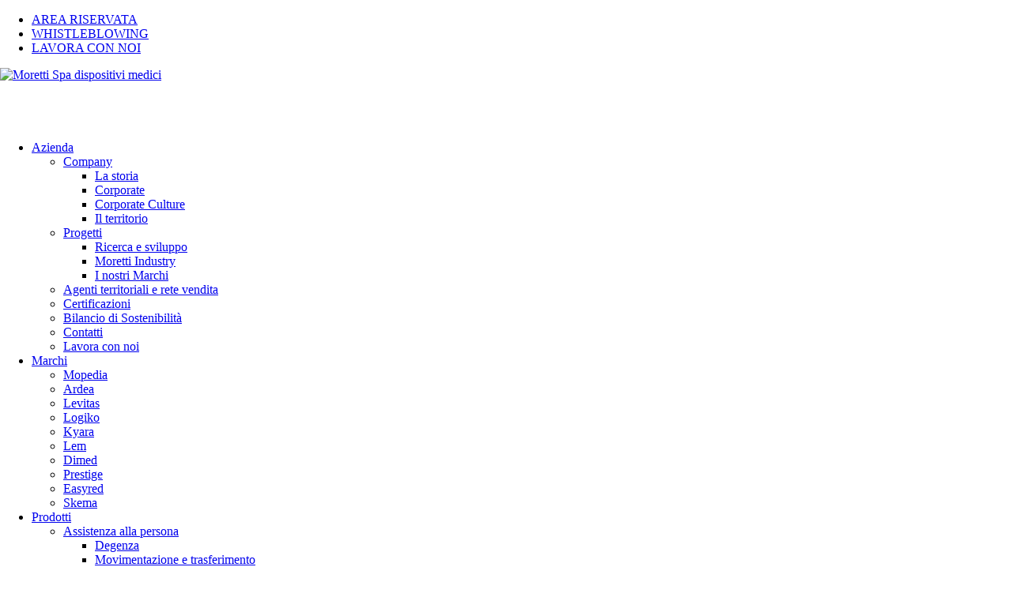

--- FILE ---
content_type: text/html; charset=UTF-8
request_url: https://www.morettispa.com/categoria-prodotto/skema/lettini-da-visita-medica-in-legno/
body_size: 22974
content:
<!DOCTYPE html>
<html class="no-js" lang="it-IT">
	<head>
		
   
  <!-- Google Tag Manager -->
<script>(function(w,d,s,l,i){w[l]=w[l]||[];w[l].push({'gtm.start':
new Date().getTime(),event:'gtm.js'});var f=d.getElementsByTagName(s)[0],
j=d.createElement(s),dl=l!='dataLayer'?'&l='+l:'';j.async=true;j.src=
'https://www.googletagmanager.com/gtm.js?id='+i+dl;f.parentNode.insertBefore(j,f);
})(window,document,'script','dataLayer','GTM-N4X28DR');</script>
<!-- End Google Tag Manager -->	


		<meta charset="UTF-8">
		<meta name="viewport" content="width=device-width, initial-scale=1">
		


		<style id="kirki-css-vars">:root{}</style><title>Lettini da visita medica in legno | Moretti Spa dispositivi medici</title>

<!-- All In One SEO Pack 3.7.1ob_start_detected [-1,-1] -->
<script type="application/ld+json" class="aioseop-schema">{}</script>
<link rel="canonical" href="https://www.morettispa.com/categoria-prodotto/skema/lettini-da-visita-medica-in-legno/" />
<!-- All In One SEO Pack -->
<link rel='dns-prefetch' href='//fonts.googleapis.com' />
<link rel='stylesheet' id='wpacu-combined-css-head-1' href='https://www.morettispa.com/wp-content/cache/asset-cleanup/css/head-91f1e9094724cdfcd167e9855c59a641da824240.css' type='text/css' media='all' />
<style  type='text/css'  data-wpacu-inline-css-file='1'>
/*!/wp-content/plugins/contact-form-7/includes/css/styles.css*/div.wpcf7 .screen-reader-response{position:absolute;overflow:hidden;clip:rect(1px,1px,1px,1px);height:1px;width:1px;margin:0;padding:0;border:0}div.wpcf7-response-output{margin:2em .5em 1em;padding:.2em 1em;border:2px solid red}div.wpcf7-mail-sent-ok{border:2px solid #398f14}div.wpcf7-mail-sent-ng,div.wpcf7-aborted{border:2px solid red}div.wpcf7-spam-blocked{border:2px solid #ffa500}div.wpcf7-validation-errors,div.wpcf7-acceptance-missing{border:2px solid #f7e700}.wpcf7-form-control-wrap{position:relative}span.wpcf7-not-valid-tip{color:red;font-size:1em;font-weight:400;display:block}.use-floating-validation-tip span.wpcf7-not-valid-tip{position:absolute;top:20%;left:20%;z-index:100;border:1px solid red;background:#fff;padding:.2em .8em}span.wpcf7-list-item{display:inline-block;margin:0 0 0 1em}span.wpcf7-list-item-label::before,span.wpcf7-list-item-label::after{content:" "}.wpcf7-display-none{display:none}div.wpcf7 .ajax-loader{visibility:hidden;display:inline-block;background-image:url([data-uri]);width:16px;height:16px;border:none;padding:0;margin:0 0 0 4px;vertical-align:middle}div.wpcf7 .ajax-loader.is-active{visibility:visible}div.wpcf7 div.ajax-error{display:none}div.wpcf7 .placeheld{color:#888}div.wpcf7 input[type="file"]{cursor:pointer}div.wpcf7 input[type="file"]:disabled{cursor:default}div.wpcf7 .wpcf7-submit:disabled{cursor:not-allowed}
</style>


<style  type='text/css'  data-wpacu-inline-css-file='1'>
/*!/wp-content/plugins/login-sidebar-widget/css/style_login_widget.css*/.error_wid_login{background-color:#ffffd2;border:1px solid #e6db55;border-radius:2px;color:#000;font-weight:500;padding:6px 14px 6px 6px;position:relative;width:100%}.success_wid_login{background-color:#FFFFD2;border:1px dashed #E6DB55;color:#000;border-radius:2px;font-weight:500;padding:6px 14px 6px 6px;width:100%}.close_button_ap{text-decoration:none!important;border:none!important;color:#000;position:absolute;top:2px;right:1px;width:16px;height:16px;background-image:url([data-uri]);cursor:pointer}.captcha{margin:0 0 10px 0}.forgot-pass-form-group{margin:10px}.forgot-pass-form-group label{width:100%}.forgot-pass-form-group input[type="email"]{width:100%}label.error{margin:0;padding:0;color:red;font-weight:400}input.error{border:1px solid #ff0000!important}
</style>
<style  type='text/css'  data-wpacu-inline-css-file='1'>
/*!/wp-content/plugins/menu-image/includes/css/menu-image.css*/.menu-item a img,img.menu-image-title-after,img.menu-image-title-before,img.menu-image-title-above,img.menu-image-title-below,.menu-image-hover-wrapper .menu-image-title-above{border:none;box-shadow:none;vertical-align:middle;width:auto;display:inline}.menu-image-hover-wrapper img.hovered-image,.menu-item:hover .menu-image-hover-wrapper img.menu-image{opacity:0;transition:opacity 0.25s ease-in-out 0s}.menu-item:hover img.hovered-image{opacity:1}.menu-image-title-after.menu-image-not-hovered img,.menu-image-hovered.menu-image-title-after .menu-image-hover-wrapper,.menu-image-title-before.menu-image-title{padding-right:10px}.menu-image-title-before.menu-image-not-hovered img,.menu-image-hovered.menu-image-title-before .menu-image-hover-wrapper,.menu-image-title-after.menu-image-title{padding-left:10px}.menu-image-title.menu-image-title-above,.menu-image-title.menu-image-title-below,.menu-image-title-below,.menu-image-title-above,.menu-item a.menu-image-title-above,.menu-item a.menu-image-title-below,.menu-image-title.menu-image-title-above,.menu-image-title.menu-image-title-below{text-align:center;display:block}.menu-image-title-above.menu-image-not-hovered>img,.menu-image-hovered.menu-image-title-above .menu-image-hover-wrapper,.menu-image-title-above .menu-image-hover-wrapper{display:block;padding-top:10px;margin:0 auto!important}.menu-image-title-below.menu-image-not-hovered>img,.menu-image-hovered.menu-image-title-below .menu-image-hover-wrapper,.menu-image-title-below .menu-image-hover-wrapper{display:block;padding-bottom:10px;margin:0 auto!important}.menu-image-title-hide .menu-image-title,.menu-image-title-hide.menu-image-title{display:none}#et-top-navigation .nav li.menu-item,.navigation-top .main-navigation li{display:inline-block}.above-menu-image-icons,.below-menu-image-icons{margin:auto;text-align:center;display:block}ul li.menu-item>.menu-image-title-above.menu-link,ul li.menu-item>.menu-image-title-below.menu-link{display:block}.menu-item:hover .sub-menu .menu-image-hover-wrapper img.menu-image{opacity:1}.menu-item:hover .sub-menu .menu-image-hover-wrapper img.hovered-image{opacity:0}.menu-item:hover .sub-menu .menu-item:hover .menu-image-hover-wrapper img.menu-image{opacity:0}.menu-item:hover .sub-menu .menu-item:hover .menu-image-hover-wrapper img.hovered-image{opacity:1}.menu-item-text span.dashicons{display:contents;transition:none}.menu-image-badge{background-color:rgb(255,140,68);display:inline;font-weight:700;color:#fff;font-size:.95rem;padding:3px 4px 3px;margin-top:0;position:relative;top:-20px;right:10px;text-transform:uppercase;line-height:11px;border-radius:5px;letter-spacing:.3px}.menu-image-bubble{color:#fff;font-size:13px;font-weight:700;top:-18px;right:10px;position:relative;box-shadow:0 0 0 .1rem var(--white,#fff);border-radius:25px;padding:1px 6px 3px 5px;text-align:center}
</style>


<style  type='text/css'  data-wpacu-inline-css-file='1'>
/*!/wp-content/plugins/moro-toolkit/social-share/jssocials/jssocials.css*/.jssocials-shares{margin:.2em 0}.jssocials-shares *{box-sizing:border-box}.jssocials-share{display:inline-block;vertical-align:top;margin:.3em .6em .3em 0}.jssocials-share:last-child{margin-right:0}.jssocials-share-logo{width:1em;vertical-align:middle;font-size:1.5em}img.jssocials-share-logo{width:auto;height:1em}.jssocials-share-link{display:inline-block;text-align:center;text-decoration:none;line-height:1}.jssocials-share-link.jssocials-share-link-count{padding-top:.2em}.jssocials-share-link.jssocials-share-link-count .jssocials-share-count{display:block;font-size:.6em;margin:0 -.5em -.8em -.5em}.jssocials-share-link.jssocials-share-no-count{padding-top:.5em}.jssocials-share-link.jssocials-share-no-count .jssocials-share-count{height:1em}.jssocials-share-label{padding-left:.3em;vertical-align:middle}.jssocials-share-count-box{display:inline-block;height:1.5em;padding:0 .3em;line-height:1;vertical-align:middle;cursor:default}.jssocials-share-count-box.jssocials-share-no-count{display:none}.jssocials-share-count{line-height:1.5em;vertical-align:middle}
</style>



<style  type='text/css' media='only screen and (max-width: 768px)' data-wpacu-inline-css-file='1'>
@media screen and (max-width:768px){.ur-frontend-form .ur-form-row{display:-webkit-flex;display:-webkit-box;display:flex;-webkit-flex-direction:column;-webkit-box-orient:vertical;-webkit-box-direction:normal;flex-direction:column}.ur-frontend-form .ur-form-row .ur-form-grid{width:100%!important;margin-bottom:20px}.ur-frontend-form .ur-form-row .ur-form-grid:nth-child(1n+2){border-left:1px solid #ddd}.ur-frontend-form .ur-form-row .ur-form-grid:last-child{margin-bottom:0;border-left:0 none}}@media screen and (max-width:600px){#user-registration .user-registration-MyAccount-navigation ul{display:block}#user-registration .user-registration-MyAccount-navigation ul .user-registration-MyAccount-navigation-link{display:block}}
</style>

<style  type='text/css'  data-wpacu-inline-css-file='1'>
/*!/wp-content/plugins/visual-link-preview/dist/public.css*/.vlp-link-container{position:relative}.vlp-link-container:hover{cursor:pointer}.vlp-link-container:after{content:"";display:table;clear:both}.vlp-link-container .vlp-link-summary p:last-child{margin-bottom:0}a.vlp-link{position:absolute!important;top:0!important;bottom:0!important;left:0!important;right:0!important}a.vlp-link,a.vlp-link:link,a.vlp-link:visited,a.vlp-link:active,a.vlp-link:hover{border:0!important;background:0!important;box-shadow:none!important;float:none!important;margin:0!important;padding:0!important;opacity:1!important;outline:0!important;text-decoration:none!important;transform:none!important}
</style>

<link rel='stylesheet' id='woocommerce-smallscreen-css'  href='https://www.morettispa.com/wp-content/plugins/woocommerce/assets/css/woocommerce-smallscreen.css?ver=3.8.0' type='text/css' media='only screen and (max-width: 768px)' />

<style id='woocommerce-inline-inline-css' type='text/css'>
.woocommerce form .form-row .required { visibility: visible; }
</style>
<style  type='text/css'  data-wpacu-inline-css-file='1'>
/*!/wp-content/themes/moro/css/normalize.css*//*! normalize.css v7.0.0 | MIT License | github.com/necolas/normalize.css */
 html{line-height:1.15;-ms-text-size-adjust:100%;-webkit-text-size-adjust:100%}body{margin:0}article,aside,footer,header,nav,section{display:block}h1{font-size:2em;margin:.67em 0}figcaption,figure,main{display:block}figure{margin:1em 40px}hr{box-sizing:content-box;height:0;overflow:visible}pre{font-family:monospace,monospace;font-size:1em}a{background-color:transparent;-webkit-text-decoration-skip:objects}abbr[title]{border-bottom:none;text-decoration:underline;text-decoration:underline dotted}b,strong{font-weight:inherit}b,strong{font-weight:bolder}code,kbd,samp{font-family:monospace,monospace;font-size:1em}dfn{font-style:italic}mark{background-color:#ff0;color:#000}small{font-size:80%}sub,sup{font-size:75%;line-height:0;position:relative;vertical-align:baseline}sub{bottom:-.25em}sup{top:-.5em}audio,video{display:inline-block}audio:not([controls]){display:none;height:0}img{border-style:none}svg:not(:root){overflow:hidden}button,input,optgroup,select,textarea{font-family:sans-serif;font-size:100%;line-height:1.15;margin:0}button,input{overflow:visible}button,select{text-transform:none}button,html [type="button"],[type="reset"],[type="submit"]{-webkit-appearance:button}button::-moz-focus-inner,[type="button"]::-moz-focus-inner,[type="reset"]::-moz-focus-inner,[type="submit"]::-moz-focus-inner{border-style:none;padding:0}button:-moz-focusring,[type="button"]:-moz-focusring,[type="reset"]:-moz-focusring,[type="submit"]:-moz-focusring{outline:1px dotted ButtonText}fieldset{padding:.35em .75em .625em}legend{box-sizing:border-box;color:inherit;display:table;max-width:100%;padding:0;white-space:normal}progress{display:inline-block;vertical-align:baseline}textarea{overflow:auto}[type="checkbox"],[type="radio"]{box-sizing:border-box;padding:0}[type="number"]::-webkit-inner-spin-button,[type="number"]::-webkit-outer-spin-button{height:auto}[type="search"]{-webkit-appearance:textfield;outline-offset:-2px}[type="search"]::-webkit-search-cancel-button,[type="search"]::-webkit-search-decoration{-webkit-appearance:none}::-webkit-file-upload-button{-webkit-appearance:button;font:inherit}details,menu{display:block}summary{display:list-item}canvas{display:inline-block}template{display:none}[hidden]{display:none}
</style>



<link rel='stylesheet' id='material-icons-css'  href='https://fonts.googleapis.com/icon?family=Material+Icons&#038;ver=1.0.6' type='text/css' media='all' />



<!--n2css--><script type='text/javascript'>
/* <![CDATA[ */
var wpdm_url = {"home":"https:\/\/www.morettispa.com\/","site":"https:\/\/www.morettispa.com\/","ajax":"https:\/\/www.morettispa.com\/wp-admin\/admin-ajax.php"};
var wpdm_asset = {"spinner":"<i class=\"fas fa-sun fa-spin\"><\/i>"};
/* ]]> */
</script>
<script type='text/javascript'>
/* <![CDATA[ */
var object = {"ajaxurl":"https:\/\/www.morettispa.com\/wp-admin\/admin-ajax.php"};
/* ]]> */
</script>

<script type='text/javascript'>
/* <![CDATA[ */
var WptbFrontendData = {"stylePass":{"stylesheets":{"wp-table-builder-css":"https:\/\/www.morettispa.com\/wp-content\/plugins\/wp-table-builder\/inc\/frontend\/css\/wp-table-builder-frontend.css?version=1.3.3"}}};
/* ]]> */
</script>
<script id='wpacu-combined-js-head-group-1' type='text/javascript' src='https://www.morettispa.com/wp-content/cache/asset-cleanup/js/head-004218da1f6b93dc163e5cfa8c1926145add74e7.js'></script><link rel='https://api.w.org/' href='https://www.morettispa.com/wp-json/' />
<link rel="EditURI" type="application/rsd+xml" title="RSD" href="https://www.morettispa.com/xmlrpc.php?rsd" />
<link rel="wlwmanifest" type="application/wlwmanifest+xml" href="https://www.morettispa.com/wp-includes/wlwmanifest.xml" /> 

        <script>
            var wpdm_site_url = 'https://www.morettispa.com/';
            var wpdm_home_url = 'https://www.morettispa.com/';
            var ajax_url = 'https://www.morettispa.com/wp-admin/admin-ajax.php';
            var wpdm_ajax_url = 'https://www.morettispa.com/wp-admin/admin-ajax.php';
            var wpdm_ajax_popup = '0';
        </script>
        <style>
            .wpdm-download-link.btn.btn-primary.btn-sm{
                border-radius: 4px;
            }
        </style>


        <style>.log_forms { width: 98%; padding: 5px; border: 1px solid #CCC; margin: 2px; box-sizing:border-box; } .log-form-group{ margin: 0px; width: 100%; padding:5px; } .log_forms input[type=text], input[type=password] { width: 100%; padding: 7px 0 7px 4px !important; border: 1px solid #E3E3E3; margin:0px !important; } .log_forms input[type=submit] { width: 100%; padding: 7px; border: 1px solid #7ac9b7; } .log_forms input[type=text]:focus, input[type=password]:focus { border-color: #4697e4; } .lw-error{ color:#ff0000; } input.lw-error{ border:1px solid #ff0000 !important; }</style>	<noscript><style>.woocommerce-product-gallery{ opacity: 1 !important; }</style></noscript>
	            <style type="text/css">
                <!--
                @font-face {
                    font-family: 'asppsicons2';
                    src: url('https://www.morettispa.com/wp-content/plugins/ajax-search-pro/css/fonts/icons/icons2.eot');
                    src: url('https://www.morettispa.com/wp-content/plugins/ajax-search-pro/css/fonts/icons/icons2.eot?#iefix') format('embedded-opentype'),
                    url('https://www.morettispa.com/wp-content/plugins/ajax-search-pro/css/fonts/icons/icons2.woff2') format('woff2'),
                    url('https://www.morettispa.com/wp-content/plugins/ajax-search-pro/css/fonts/icons/icons2.woff') format('woff'),
                    url('https://www.morettispa.com/wp-content/plugins/ajax-search-pro/css/fonts/icons/icons2.ttf') format('truetype'),
                    url('https://www.morettispa.com/wp-content/plugins/ajax-search-pro/css/fonts/icons/icons2.svg#icons') format('svg');
                    font-weight: normal;
                    font-style: normal;
                }
                .asp_m{height: 0;}                -->
            </style>
                        <script type="text/javascript">
                if ( typeof _ASP !== "undefined" && _ASP !== null && typeof _ASP.initialize !== "undefined" )
                    _ASP.initialize();
            </script>
            <link rel="icon" href="https://www.morettispa.com/wp-content/uploads/2019/03/favicon.jpg" sizes="32x32" />
<link rel="icon" href="https://www.morettispa.com/wp-content/uploads/2019/03/favicon.jpg" sizes="192x192" />
<link rel="apple-touch-icon-precomposed" href="https://www.morettispa.com/wp-content/uploads/2019/03/favicon.jpg" />
<meta name="msapplication-TileImage" content="https://www.morettispa.com/wp-content/uploads/2019/03/favicon.jpg" />
		<style type="text/css" id="wp-custom-css">
			    @media only screen and (min-width: 1025px) {
        .mobile-only {
            display:none !important;
        }
    } 
    @media only screen and (max-width: 1026px) {
        .desktop-only {
            display:none !important;
        }
    } 




.widget_vw_widget_social_links a {
  margin: 0 6px 6px;
  width: 30px;
  height: 30px;
  line-height: 29px;
}

.widget_vw_widget_social_links .vw-widget__inner {
  font-size: 14px;
}

.vw-open-cart-button  {
				display: none !important;
		}

.sku_wrapper {
  font-size: 15px !important;
  font-weight:500;
  color: #000000;
}

.vw-content-area {
  padding: 0px !important;
}


.sku_wrapperb {
  font-size: 14px !important;
  font-weight:400;
  color: #666666;
}

.vw-logo__img {
    display: block; 
	width: 263px !important;
}

.vw-bar-footer {
  display: -webkit-box;
  display: -ms-flexbox;
  display: flex;
  -webkit-box-align: center;
  -ms-flex-align: center;
  align-items: center;
}

.vw-menu-bottom {padding-left: 35px;
}

@media only screen and (max-width: 768px) {
.vw-logo__img {
    display: block;
	width: 180px !important;
}
	
	
	.page-header .page-header-inner {
  padding: 0px 0 0px;
}
	
	.vw-top-bar {
    display: none !important;
}
	
	
	h3, #h3  {
   font-size: 22px !important;
}
	
	.page-title {
   font-size: 26px !important; 
		padding-bottom: 8px;
}
	
	h2.woocommerce-loop-category__title, h2.woocommerce-loop-product__title {
   font-size: 18px !important;
}
	
h2, #h2  {
   font-size: 26px !important;
}
	
	.vwcb-title + .vwcb-tagline {
  margin-top: -1em;
}
	.vwcb-tagline {

  font-size: 1.14em;
}
	
	
	
#vw_autoid_16 	.vw-one {
  padding-top: 0px !important;
  padding-bottom: 0px !important;
}
	
	#menu-sample-top-menu-1 {
   font-size: 70% !important;
}
	
	.vw-menu-bottom {padding-left: 0px;
}
	
.vw-bar-footer {
  display: inline-block !important;
	width: 100% !important;
}
	.vw-bottom-bar__text  {
 padding-bottom: 15px !important;
}	
}

#vw_autoid_1 {
	margin-top: 0px !important
}

/* Riduzione spazio sotto i titoli footer */
footer h3.widget-title {
  padding-bottom: 1em;  /* prima era 1.6em */
  margin-bottom: 1.6em;   /* prima era 2.8em */
}

/* Stile pag "Corporate Culture" */
.page-id-28584 #vw_autoid_1 h2.vwcb-title {
  font-size: 50px !important;
  font-weight: 800 !important;
}

.page-id-28584 .vw-poster {
  height: auto !important;
  min-height: unset !important;
  padding: 50px !important;
  display: flex;
  flex-direction: column;
  justify-content: center;
}


/*pag. storia moretti gold */
.gold-hero {
  display: flex;
  align-items: flex-start;
  gap: 10px;
}

.gold-hero__logo {
  flex: 0 0 33%; 
  max-width: 33%;
}

.gold-hero__logo img {
  max-width: 100%;
  height: auto;
  display: block;
}

.gold-hero__text {
  flex: 0 0 66%;
  max-width: 66%;
	color: #fff;
  font-size: 15px;
}

.gold-hero__logo h3{
  color: #fff;
	padding-right: 30px;
	line-height: 1.25;
}


.gold-hero {
    background:#ba9541; 
    padding: 50px;             
}

/* Mobile */
@media (max-width: 768px) {
 #vw_autoid_8 .vw-wrapper {
		padding: 0px;
	}
	
	#vw_autoid_8 {
		padding-bottom: 0px!important;
	}
	
	.page-id-28619 .vw-content-area{
		padding: 0px!important;
	}
	
	.gold-hero {
    flex-direction: column;
    align-items: flex-start;
		padding:60px 30px;
  }

  .gold-hero__logo,
  .gold-hero__text {
    flex: 0 0 100%;
    max-width: 100%;
  }
	
	.gold-hero__logo h3 {
		padding-bottom: 10px;
	}
	
	#vw_autoid_9{
		display: none;
	}
}

/*END pag. storia moretti gold */

.page-id-28742 #vw_autoid_1,
.page-id-28619 #vw_autoid_1,
.page-id-1275 #vw_autoid_1,
.page-id-1282 #vw_autoid_1{
	padding: 0px !important;
}

/*pag. lavora co noi */

.page-id-28742 #vw_autoid_1 h1,
.page-id-28742 #vw_autoid_1 .vwcb-tagline,.page-id-28742 #vw_autoid_13 .vw-counter-number {
	color: #fff;
}

.page-id-28742 #vw_autoid_13{
  width: 100vw;
  max-width: 100vw;
}

.page-id-28742 #vw_autoid_13 .vw-poster__content{
  max-width: 80%;
  margin-left: auto;
  margin-right: auto;
}

.page-id-28742 .vw-teaser img{
	 margin-bottom: 10px;
}
.page-id-28742 .vw-teaser p {
    margin-bottom: 0px;
}

@media (max-width: 767px){
	
	.page-id-28742 #vw_autoid_13{
		padding: 0;
	}
	.page-id-28742 #vw_autoid_13 .vw-poster{
    padding: 0px !important;
    text-align: center;
		height: 100vh;
  }
	
	.page-id-28742 #vw_autoid_13 .vw-poster__content {
		max-width: 100%;
	}

  .page-id-28742 #vw_autoid_13 .vw-wrapper{
		padding: 0px 20px;
    display: flex;
    flex-direction: column;
    align-items: center;
  }

  .page-id-28742 #vw_autoid_13 .vw-counter{
		padding: 10px 0 !important;
  }

  .page-id-28742 #vw_autoid_13 .vw-counter-number,
	.page-id-28742 #vw_autoid_13 .vw-poster__content p {
    font-size: 32px;
    line-height: 1;
  }

  .page-id-28742 #vw_autoid_13 .vw-counter-content
	{
    font-size: 16px;
		line-height: 1;
  }
}

/* END pag. lavora co noi */
		</style>
		
            <style>
                


                .w3eden .fetfont,
                .w3eden .btn,
                .w3eden .btn.wpdm-front h3.title,
                .w3eden .wpdm-social-lock-box .IN-widget a span:last-child,
                .w3eden #xfilelist .panel-heading,
                .w3eden .wpdm-frontend-tabs a,
                .w3eden .alert:before,
                .w3eden .panel .panel-heading,
                .w3eden .discount-msg,
                .w3eden .panel.dashboard-panel h3,
                .w3eden #wpdm-dashboard-sidebar .list-group-item,
                .w3eden #package-description .wp-switch-editor,
                .w3eden .w3eden.author-dashbboard .nav.nav-tabs li a,
                .w3eden .wpdm_cart thead th,
                .w3eden #csp .list-group-item,
                .w3eden .modal-title {
                    font-family: Rubik, -apple-system, BlinkMacSystemFont, "Segoe UI", Roboto, Helvetica, Arial, sans-serif, "Apple Color Emoji", "Segoe UI Emoji", "Segoe UI Symbol";
                    text-transform: uppercase;
                    font-weight: 500;
                }
                .w3eden #csp .list-group-item{
                    text-transform: unset;
                }
            </style>
                    <style>

            :root{
                --color-primary: #822424;
                --color-primary-rgb: 130, 36, 36;
                --color-primary-hover: #4a8eff;
                --color-primary-active: #4a8eff;
                --color-secondary: #6c757d;
                --color-secondary-rgb: 108, 117, 125;
                --color-secondary-hover: #6c757d;
                --color-secondary-active: #6c757d;
                --color-success: #18ce0f;
                --color-success-rgb: 24, 206, 15;
                --color-success-hover: #18ce0f;
                --color-success-active: #18ce0f;
                --color-info: #2CA8FF;
                --color-info-rgb: 44, 168, 255;
                --color-info-hover: #2CA8FF;
                --color-info-active: #2CA8FF;
                --color-warning: #FFB236;
                --color-warning-rgb: 255, 178, 54;
                --color-warning-hover: #FFB236;
                --color-warning-active: #FFB236;
                --color-danger: #ff5062;
                --color-danger-rgb: 255, 80, 98;
                --color-danger-hover: #ff5062;
                --color-danger-active: #ff5062;
                --color-green: #30b570;
                --color-blue: #0073ff;
                --color-purple: #8557D3;
                --color-red: #ff5062;
                --color-muted: rgba(69, 89, 122, 0.6);
                --wpdm-font: Rubik, -apple-system, BlinkMacSystemFont, "Segoe UI", Roboto, Helvetica, Arial, sans-serif, "Apple Color Emoji", "Segoe UI Emoji", "Segoe UI Symbol";
            }
            .wpdm-download-link.btn.btn-primary.btn-sm{
                border-radius: 4px;
            }


        </style>
        	</head>
	<body data-rsssl=1 id="site-top" class="archive tax-product_cat term-lettini-da-visita-medica-in-legno term-929 wp-custom-logo theme-moro woocommerce woocommerce-page woocommerce-no-js vw-enable-rounded vw-enable-content-rounded vw-enable-inview vw-enable-sticky-featured vw-enable-sticky-sidebar vw-enable-fitvids vw-enable-prevent-img-drag vw-enable-content-gallery-lightbox page-template-woocommerce">
<!-- Google Tag Manager (noscript) -->
<noscript><iframe src="https://www.googletagmanager.com/ns.html?id=GTM-N4X28DR"
height="0" width="0" style="display:none;visibility:hidden"></iframe></noscript>
<!-- End Google Tag Manager (noscript) -->
		<div class="vw-site">
			<div class="vw-top-bar vw-top-bar--menu-text-social  ">
	<div class="vw-bar vw-wrapper">
		
		<nav class="menu-sample-top-menu-container"><ul id="menu-sample-top-menu" class="vw-menu vw-menu-top clearfix"><li id="menu-item-27487" class="menu-item menu-item-type-post_type menu-item-object-page menu-item-27487 menu-item-depth-0 main-menu-item vw-mega-item vw-mega-item--regular"><a href="https://www.morettispa.com/area-riservata-interna/" class=" menu-link main-menu-link"><span>AREA RISERVATA</span></a><div class="sub-menu-wrapper"></div>
</li>
<li id="menu-item-26962" class="menu-item menu-item-type-custom menu-item-object-custom menu-item-26962 menu-item-depth-0 main-menu-item vw-mega-item vw-mega-item--regular"><a target="_blank" rel="noopener noreferrer" href="https://morettispa.wallbreakers.it" class=" menu-link main-menu-link"><span>WHISTLEBLOWING</span></a><div class="sub-menu-wrapper"></div>
</li>
<li id="menu-item-1440" class="menu-item menu-item-type-post_type menu-item-object-page menu-item-1440 menu-item-depth-0 main-menu-item vw-mega-item vw-mega-item--regular"><a href="https://www.morettispa.com/lavora-con-noi/" class=" menu-link main-menu-link"><span>LAVORA CON NOI</span></a><div class="sub-menu-wrapper"></div>
</li>
</ul></nav><div class="vw-top-bar__text"></div><div class="vw-social-links "><a class="url" href="http://www.facebook.com/morettispa" title="Facebook"><i class="vw-icon entypo-facebook-2"></i></a><a class="url" href="https://www.instagram.com/moretti_spa/" title="Instagram"><i class="vw-icon entypo-instagram"></i></a><a class="url" href="https://www.linkedin.com/company/27029088/" title="Linkedin"><i class="vw-icon entypo-linkedin"></i></a><a class="url" href="https://www.youtube.com/user/Morettispaweb" title="Youtube"><i class="vw-icon entypo-youtube"></i></a></div>	</div>
</div> 
			
			<header class="vw-header">
				<div class="vw-wrapper">

					<div class="vw-bar positionrelative">
						
						
						
<div class="vw-logo flexfit">
	
	<a href="https://www.morettispa.com/">

		
			<img class="vw-logo__img" src="https://www.morettispa.com/wp-content/uploads/2019/01/logo-moretti-spa_it.png"  srcset="https://www.morettispa.com/wp-content/uploads/2019/01/logo-moretti-spa_it.png 1x, https://www.morettispa.com/wp-content/uploads/2024/07/logo-moretti-spa_retina.png 2x"  width="263" height="76" alt="Moretti Spa dispositivi medici">

		
	</a>

</div>


						<nav class="menu-top-container"><ul id="menu-top" class="vw-menu vw-menu-main clearfix"><li id="menu-item-1351" class="menu-item menu-item-type-custom menu-item-object-custom menu-item-has-children menu-item-1351 menu-item-depth-0 main-menu-item vw-mega-item vw-mega-item--regular"><a href="#" class=" menu-link main-menu-link"><span>Azienda</span></a><div class="sub-menu-wrapper">
<ul class="sub-menu">
	<li id="menu-item-21500" class="menu-item menu-item-type-post_type menu-item-object-page menu-item-has-children menu-item-21500 menu-item-depth-1 sub-menu-item"><a href="https://www.morettispa.com/?page_id=1280" class=" menu-link sub-menu-link"><span>Company</span></a><div class="sub-menu-wrapper">
	<ul class="sub-menu">
		<li id="menu-item-28647" class="menu-item menu-item-type-post_type menu-item-object-page menu-item-28647 menu-item-depth-2 sub-menu-item"><a href="https://www.morettispa.com/gold/" class=" menu-link sub-menu-link"><span>La storia</span></a></li>
		<li id="menu-item-1336" class="menu-item menu-item-type-post_type menu-item-object-page menu-item-1336 menu-item-depth-2 sub-menu-item"><a href="https://www.morettispa.com/corporate/" class=" menu-link sub-menu-link"><span>Corporate</span></a></li>
		<li id="menu-item-28591" class="menu-item menu-item-type-post_type menu-item-object-page menu-item-28591 menu-item-depth-2 sub-menu-item"><a href="https://www.morettispa.com/mission/" class=" menu-link sub-menu-link"><span>Corporate Culture</span></a></li>
		<li id="menu-item-1350" class="menu-item menu-item-type-post_type menu-item-object-page menu-item-1350 menu-item-depth-2 sub-menu-item"><a href="https://www.morettispa.com/territorio/" class=" menu-link sub-menu-link"><span>Il territorio</span></a></li>
	</ul>
</div>
</li>
	<li id="menu-item-1359" class="menu-item menu-item-type-custom menu-item-object-custom menu-item-has-children menu-item-1359 menu-item-depth-1 sub-menu-item"><a href="#" class=" menu-link sub-menu-link"><span>Progetti</span></a><div class="sub-menu-wrapper">
	<ul class="sub-menu">
		<li id="menu-item-1360" class="menu-item menu-item-type-post_type menu-item-object-page menu-item-1360 menu-item-depth-2 sub-menu-item"><a href="https://www.morettispa.com/ricerca-e-sviluppo/" class=" menu-link sub-menu-link"><span>Ricerca e sviluppo</span></a></li>
		<li id="menu-item-1361" class="menu-item menu-item-type-post_type menu-item-object-page menu-item-1361 menu-item-depth-2 sub-menu-item"><a href="https://www.morettispa.com/industry/" class=" menu-link sub-menu-link"><span>Moretti Industry</span></a></li>
		<li id="menu-item-1362" class="menu-item menu-item-type-post_type menu-item-object-page menu-item-1362 menu-item-depth-2 sub-menu-item"><a href="https://www.morettispa.com/i-nostri-marchi/" class=" menu-link sub-menu-link"><span>I nostri Marchi</span></a></li>
	</ul>
</div>
</li>
	<li id="menu-item-13347" class="menu-item menu-item-type-post_type menu-item-object-page menu-item-13347 menu-item-depth-1 sub-menu-item"><a href="https://www.morettispa.com/agenti-territoriali-e-rete-vendita/" class=" menu-link sub-menu-link"><span>Agenti territoriali e rete vendita</span></a></li>
	<li id="menu-item-1357" class="menu-item menu-item-type-post_type menu-item-object-page menu-item-1357 menu-item-depth-1 sub-menu-item"><a href="https://www.morettispa.com/certificazioni/" class=" menu-link sub-menu-link"><span>Certificazioni</span></a></li>
	<li id="menu-item-28180" class="menu-item menu-item-type-post_type menu-item-object-page menu-item-28180 menu-item-depth-1 sub-menu-item"><a href="https://www.morettispa.com/bilancio-sostenibilita/" class=" menu-link sub-menu-link"><span>Bilancio di Sostenibilità</span></a></li>
	<li id="menu-item-1769" class="menu-item menu-item-type-post_type menu-item-object-page menu-item-1769 menu-item-depth-1 sub-menu-item"><a href="https://www.morettispa.com/contatti/" class=" menu-link sub-menu-link"><span>Contatti</span></a></li>
	<li id="menu-item-1342" class="menu-item menu-item-type-post_type menu-item-object-page menu-item-1342 menu-item-depth-1 sub-menu-item"><a href="https://www.morettispa.com/lavora-con-noi/" class=" menu-link sub-menu-link"><span>Lavora con noi</span></a></li>
</ul>
</div>
</li>
<li id="menu-item-13230" class="menu-item menu-item-type-post_type menu-item-object-page menu-item-has-children menu-item-13230 menu-item-depth-0 main-menu-item vw-mega-item vw-mega-item--regular"><a href="https://www.morettispa.com/marchi/" class=" menu-link main-menu-link"><span>Marchi</span></a><div class="sub-menu-wrapper">
<ul class="sub-menu">
	<li id="menu-item-17647" class="menu-item menu-item-type-post_type menu-item-object-page menu-item-17647 menu-item-depth-1 sub-menu-item"><a href="https://www.morettispa.com/mopedia/" class=" menu-link sub-menu-link"><span>Mopedia</span></a></li>
	<li id="menu-item-17646" class="menu-item menu-item-type-post_type menu-item-object-page menu-item-17646 menu-item-depth-1 sub-menu-item"><a href="https://www.morettispa.com/ardea/" class=" menu-link sub-menu-link"><span>Ardea</span></a></li>
	<li id="menu-item-17653" class="menu-item menu-item-type-post_type menu-item-object-page menu-item-17653 menu-item-depth-1 sub-menu-item"><a href="https://www.morettispa.com/levitas/" class=" menu-link sub-menu-link"><span>Levitas</span></a></li>
	<li id="menu-item-17654" class="menu-item menu-item-type-post_type menu-item-object-page menu-item-17654 menu-item-depth-1 sub-menu-item"><a href="https://www.morettispa.com/logiko/" class=" menu-link sub-menu-link"><span>Logiko</span></a></li>
	<li id="menu-item-17651" class="menu-item menu-item-type-post_type menu-item-object-page menu-item-17651 menu-item-depth-1 sub-menu-item"><a href="https://www.morettispa.com/kyara/" class=" menu-link sub-menu-link"><span>Kyara</span></a></li>
	<li id="menu-item-17652" class="menu-item menu-item-type-post_type menu-item-object-page menu-item-17652 menu-item-depth-1 sub-menu-item"><a href="https://www.morettispa.com/lem/" class=" menu-link sub-menu-link"><span>Lem</span></a></li>
	<li id="menu-item-17649" class="menu-item menu-item-type-post_type menu-item-object-page menu-item-17649 menu-item-depth-1 sub-menu-item"><a href="https://www.morettispa.com/dimed/" class=" menu-link sub-menu-link"><span>Dimed</span></a></li>
	<li id="menu-item-17655" class="menu-item menu-item-type-post_type menu-item-object-page menu-item-17655 menu-item-depth-1 sub-menu-item"><a href="https://www.morettispa.com/prestige/" class=" menu-link sub-menu-link"><span>Prestige</span></a></li>
	<li id="menu-item-17650" class="menu-item menu-item-type-post_type menu-item-object-page menu-item-17650 menu-item-depth-1 sub-menu-item"><a href="https://www.morettispa.com/easyred/" class=" menu-link sub-menu-link"><span>Easyred</span></a></li>
	<li id="menu-item-17656" class="menu-item menu-item-type-post_type menu-item-object-page menu-item-17656 menu-item-depth-1 sub-menu-item"><a href="https://www.morettispa.com/skema/" class=" menu-link sub-menu-link"><span>Skema</span></a></li>
</ul>
</div>
</li>
<li id="menu-item-13510" class="menu-item menu-item-type-custom menu-item-object-custom menu-item-has-children menu-item-13510 menu-item-depth-0 main-menu-item vw-mega-item vw-mega-item--regular"><a href="#" class=" menu-link main-menu-link"><span>Prodotti</span></a><div class="sub-menu-wrapper">
<ul class="sub-menu">
	<li id="menu-item-25400" class="menu-item menu-item-type-custom menu-item-object-custom menu-item-has-children menu-item-25400 menu-item-depth-1 sub-menu-item"><a href="#" class=" menu-link sub-menu-link"><span>Assistenza alla persona</span></a><div class="sub-menu-wrapper">
	<ul class="sub-menu">
		<li id="menu-item-17029" class="menu-item menu-item-type-post_type menu-item-object-page menu-item-17029 menu-item-depth-2 sub-menu-item"><a href="https://www.morettispa.com/prodotti/assistenza-alla-persona/degenza/" class=" menu-link sub-menu-link"><span>Degenza</span></a></li>
		<li id="menu-item-17028" class="menu-item menu-item-type-post_type menu-item-object-page menu-item-17028 menu-item-depth-2 sub-menu-item"><a href="https://www.morettispa.com/prodotti/assistenza-alla-persona/movimentazione-e-trasferimento/" class=" menu-link sub-menu-link"><span>Movimentazione e trasferimento</span></a></li>
		<li id="menu-item-17027" class="menu-item menu-item-type-post_type menu-item-object-page menu-item-17027 menu-item-depth-2 sub-menu-item"><a href="https://www.morettispa.com/prodotti/assistenza-alla-persona/cuscini/" class=" menu-link sub-menu-link"><span>Cuscini</span></a></li>
		<li id="menu-item-17025" class="menu-item menu-item-type-post_type menu-item-object-page menu-item-17025 menu-item-depth-2 sub-menu-item"><a href="https://www.morettispa.com/prodotti/assistenza-alla-persona/ausili-domiciliari/" class=" menu-link sub-menu-link"><span>Ausili domiciliari</span></a></li>
		<li id="menu-item-17026" class="menu-item menu-item-type-post_type menu-item-object-page menu-item-17026 menu-item-depth-2 sub-menu-item"><a href="https://www.morettispa.com/prodotti/assistenza-alla-persona/relax/" class=" menu-link sub-menu-link"><span>Relax</span></a></li>
	</ul>
</div>
</li>
	<li id="menu-item-25396" class="menu-item menu-item-type-custom menu-item-object-custom menu-item-has-children menu-item-25396 menu-item-depth-1 sub-menu-item"><a href="#" class=" menu-link sub-menu-link"><span>Mobilità</span></a><div class="sub-menu-wrapper">
	<ul class="sub-menu">
		<li id="menu-item-17035" class="menu-item menu-item-type-post_type menu-item-object-page menu-item-17035 menu-item-depth-2 sub-menu-item"><a href="https://www.morettispa.com/prodotti/mobilita/sostegni-alla-deambulazione/" class=" menu-link sub-menu-link"><span>Sostegni alla deambulazione</span></a></li>
		<li id="menu-item-17038" class="menu-item menu-item-type-post_type menu-item-object-page menu-item-17038 menu-item-depth-2 sub-menu-item"><a href="https://www.morettispa.com/prodotti/mobilita/sedie-comode-e-accessori/" class=" menu-link sub-menu-link"><span>Sedie comode e accessori</span></a></li>
		<li id="menu-item-17041" class="menu-item menu-item-type-post_type menu-item-object-page menu-item-17041 menu-item-depth-2 sub-menu-item"><a href="https://www.morettispa.com/prodotti/mobilita/carrozzine-e-accessori/" class=" menu-link sub-menu-link"><span>Carrozzine e accessori</span></a></li>
		<li id="menu-item-17044" class="menu-item menu-item-type-post_type menu-item-object-page menu-item-17044 menu-item-depth-2 sub-menu-item"><a href="https://www.morettispa.com/prodotti/mobilita/mobilita-in-autonomia/" class=" menu-link sub-menu-link"><span>Mobilità in autonomia</span></a></li>
		<li id="menu-item-17053" class="menu-item menu-item-type-post_type menu-item-object-page menu-item-17053 menu-item-depth-2 sub-menu-item"><a href="https://www.morettispa.com/prodotti/mobilita/sostegni-posturali/" class=" menu-link sub-menu-link"><span>Sostegni posturali</span></a></li>
		<li id="menu-item-17056" class="menu-item menu-item-type-post_type menu-item-object-page menu-item-17056 menu-item-depth-2 sub-menu-item"><a href="https://www.morettispa.com/prodotti/mobilita/cuscini/" class=" menu-link sub-menu-link"><span>Cuscini</span></a></li>
	</ul>
</div>
</li>
	<li id="menu-item-25397" class="menu-item menu-item-type-custom menu-item-object-custom menu-item-has-children menu-item-25397 menu-item-depth-1 sub-menu-item"><a href="#" class=" menu-link sub-menu-link"><span>Riabilitazione e post operatorio</span></a><div class="sub-menu-wrapper">
	<ul class="sub-menu">
		<li id="menu-item-17062" class="menu-item menu-item-type-post_type menu-item-object-page menu-item-17062 menu-item-depth-2 sub-menu-item"><a href="https://www.morettispa.com/prodotti/riabilitazione-e-post-operatorio/post-operatorio/" class=" menu-link sub-menu-link"><span>Post operatorio</span></a></li>
		<li id="menu-item-17067" class="menu-item menu-item-type-post_type menu-item-object-page menu-item-17067 menu-item-depth-2 sub-menu-item"><a href="https://www.morettispa.com/prodotti/riabilitazione-e-post-operatorio/riabilitazione/" class=" menu-link sub-menu-link"><span>Riabilitazione</span></a></li>
	</ul>
</div>
</li>
	<li id="menu-item-25398" class="menu-item menu-item-type-custom menu-item-object-custom menu-item-has-children menu-item-25398 menu-item-depth-1 sub-menu-item"><a href="#" class=" menu-link sub-menu-link"><span>Elettromedicali e diagnostica</span></a><div class="sub-menu-wrapper">
	<ul class="sub-menu">
		<li id="menu-item-17098" class="menu-item menu-item-type-post_type menu-item-object-page menu-item-17098 menu-item-depth-2 sub-menu-item"><a href="https://www.morettispa.com/prodotti/elettromedicali-e-diagnostica/diagnostica-medica/" class=" menu-link sub-menu-link"><span>Diagnostica medica</span></a></li>
		<li id="menu-item-17102" class="menu-item menu-item-type-post_type menu-item-object-page menu-item-17102 menu-item-depth-2 sub-menu-item"><a href="https://www.morettispa.com/prodotti/elettromedicali-e-diagnostica/elettromedicali/" class=" menu-link sub-menu-link"><span>Elettromedicali</span></a></li>
		<li id="menu-item-25395" class="menu-item menu-item-type-taxonomy menu-item-object-product_cat menu-item-25395 menu-item-depth-2 sub-menu-item"><a href="https://www.morettispa.com/categoria-prodotto/skema/bilance-professionali/" class=" menu-link sub-menu-link"><span>Bilance professionali</span></a></li>
	</ul>
</div>
</li>
	<li id="menu-item-25399" class="menu-item menu-item-type-custom menu-item-object-custom menu-item-has-children menu-item-25399 menu-item-depth-1 sub-menu-item"><a href="#" class=" menu-link sub-menu-link"><span>Arredi professionali</span></a><div class="sub-menu-wrapper">
	<ul class="sub-menu">
		<li id="menu-item-17107" class="menu-item menu-item-type-post_type menu-item-object-page menu-item-17107 menu-item-depth-2 sub-menu-item"><a href="https://www.morettispa.com/prodotti/arredi-professionali/mobilio-e-accessori/" class=" menu-link sub-menu-link"><span>Mobilio e accessori</span></a></li>
	</ul>
</div>
</li>
</ul>
</div>
</li>
<li id="menu-item-1352" class="menu-item menu-item-type-custom menu-item-object-custom menu-item-has-children menu-item-1352 menu-item-depth-0 main-menu-item vw-mega-item vw-mega-item--regular"><a href="#" class=" menu-link main-menu-link"><span>Aree operative</span></a><div class="sub-menu-wrapper">
<ul class="sub-menu">
	<li id="menu-item-1354" class="menu-item menu-item-type-post_type menu-item-object-page menu-item-1354 menu-item-depth-1 sub-menu-item"><a href="https://www.morettispa.com/rete-commerciale/" class=" menu-link sub-menu-link"><span>Rete Commerciale</span></a></li>
	<li id="menu-item-1355" class="menu-item menu-item-type-post_type menu-item-object-page menu-item-1355 menu-item-depth-1 sub-menu-item"><a href="https://www.morettispa.com/logistica/" class=" menu-link sub-menu-link"><span>Logistica</span></a></li>
	<li id="menu-item-1356" class="menu-item menu-item-type-post_type menu-item-object-page menu-item-1356 menu-item-depth-1 sub-menu-item"><a href="https://www.morettispa.com/controllo-qualita/" class=" menu-link sub-menu-link"><span>Controllo Qualità</span></a></li>
	<li id="menu-item-1358" class="menu-item menu-item-type-post_type menu-item-object-page menu-item-1358 menu-item-depth-1 sub-menu-item"><a href="https://www.morettispa.com/customer-care/" class=" menu-link sub-menu-link"><span>Customer Care</span></a></li>
</ul>
</div>
</li>
<li id="menu-item-13353" class="menu-item menu-item-type-post_type menu-item-object-page menu-item-13353 menu-item-depth-0 main-menu-item vw-mega-item vw-mega-item--regular"><a href="https://www.morettispa.com/area-riservata/" class=" menu-link main-menu-link"><span>Download</span></a><div class="sub-menu-wrapper"></div>
</li>
<li id="menu-item-1767" class="menu-item menu-item-type-custom menu-item-object-custom menu-item-1767 menu-item-depth-0 main-menu-item vw-mega-item vw-mega-item--regular"><a href="http://magazine.morettispa.com/" class=" menu-link main-menu-link"><span>Magazine</span></a><div class="sub-menu-wrapper"></div>
</li>
<li id="menu-item-27488" class="menu-item menu-item-type-custom menu-item-object-custom menu-item-home menu-item-has-children menu-item-27488 menu-item-depth-0 main-menu-item vw-mega-item vw-mega-item--regular"><a href="https://www.morettispa.com" class="menu-image-title-hide menu-image-not-hovered menu-link main-menu-link"><span><span class="menu-image-title-hide menu-image-title">Language</span><img width="18" height="12" src="https://www.morettispa.com/wp-content/uploads/2025/02/lingua-italiano-18x12.png" class="menu-image menu-image-title-hide" alt="" /></span></a><div class="sub-menu-wrapper">
<ul class="sub-menu">
	<li id="menu-item-27489" class="menu-item menu-item-type-custom menu-item-object-custom menu-item-27489 menu-item-depth-1 sub-menu-item"><a href="https://en.morettispa.com" class=" menu-link sub-menu-link"><span>English</span></a></li>
	<li id="menu-item-27490" class="menu-item menu-item-type-custom menu-item-object-custom menu-item-27490 menu-item-depth-1 sub-menu-item"><a href="https://www.moretti-iberica.es/" class=" menu-link sub-menu-link"><span>Español</span></a></li>
</ul>
</div>
</li>
</ul></nav>

						<div class="vw-header-buttons">

															<a class="vw-open-cart-button" href="https://www.morettispa.com" title="View your shopping cart">
									<img src="https://www.morettispa.com/wp-content/themes/moro/images/if_shopping-bag_3324949.png" alt="Cart" width="20">
									<span class="vw-cart-icon-count">0</span>
								</a>
							
							<!--<a class="vw-open-search-button">
								<img src="https://www.morettispa.com/wp-content/themes/moro/images/if_magnifying-glass_226571.png" alt="Cerca" width="20">
							</a> -->
                            
                            <div class='asp_w asp_m asp_m_2 asp_m_2_1 wpdreams_asp_sc wpdreams_asp_sc-2 ajaxsearchpro asp_main_container  asp_compact'
     data-id="2"
     data-name="cerca menu"
      asp-compact="closed"     data-instance="1"
     id='ajaxsearchpro2_1'>
<div class="probox">
    
    <div class='promagnifier'>
        	    <div class='asp_text_button hiddend'>
		    Cerca	    </div>
        <div class='innericon'>
            <svg xmlns="http://www.w3.org/2000/svg" width="512" height="512" viewBox="0 0 512 512"><path d="M460.355 421.59l-106.51-106.512c20.04-27.553 31.884-61.437 31.884-98.037C385.73 124.935 310.792 50 218.685 50c-92.106 0-167.04 74.934-167.04 167.04 0 92.107 74.935 167.042 167.04 167.042 34.912 0 67.352-10.773 94.184-29.158L419.945 462l40.41-40.41zM100.63 217.04c0-65.095 52.96-118.055 118.056-118.055 65.098 0 118.057 52.96 118.057 118.056 0 65.097-52.96 118.057-118.057 118.057-65.096 0-118.055-52.96-118.055-118.056z"/></svg>        </div>
	    <div class="asp_clear"></div>
    </div>

    
    
    <div class='prosettings hiddend' style='display:none;' data-opened=0>
                <div class='innericon'>
            <svg xmlns="http://www.w3.org/2000/svg" width="512" height="512" viewBox="0 0 512 512"><path id="control-panel-4-icon" d="M170 294c0 33.138-26.862 60-60 60-33.137 0-60-26.862-60-60 0-33.137 26.863-60 60-60 33.138 0 60 26.863 60 60zm-60 90c-6.872 0-13.565-.777-20-2.243V422c0 11.046 8.954 20 20 20s20-8.954 20-20v-40.243c-6.435 1.466-13.128 2.243-20 2.243zm0-180c6.872 0 13.565.777 20 2.243V90c0-11.046-8.954-20-20-20s-20 8.954-20 20v116.243c6.435-1.466 13.128-2.243 20-2.243zm146-7c12.13 0 22 9.87 22 22s-9.87 22-22 22-22-9.87-22-22 9.87-22 22-22zm0-38c-33.137 0-60 26.863-60 60 0 33.138 26.863 60 60 60 33.138 0 60-26.862 60-60 0-33.137-26.862-60-60-60zm0-30c6.872 0 13.565.777 20 2.243V90c0-11.046-8.954-20-20-20s-20 8.954-20 20v41.243c6.435-1.466 13.128-2.243 20-2.243zm0 180c-6.872 0-13.565-.777-20-2.243V422c0 11.046 8.954 20 20 20s20-8.954 20-20V306.757c-6.435 1.466-13.128 2.243-20 2.243zm146-75c-33.137 0-60 26.863-60 60 0 33.138 26.863 60 60 60 33.138 0 60-26.862 60-60 0-33.137-26.862-60-60-60zm0-30c6.872 0 13.565.777 20 2.243V90c0-11.046-8.954-20-20-20s-20 8.954-20 20v116.243c6.435-1.466 13.128-2.243 20-2.243zm0 180c-6.872 0-13.565-.777-20-2.243V422c0 11.046 8.954 20 20 20s20-8.954 20-20v-40.243c-6.435 1.466-13.128 2.243-20 2.243z"/></svg>        </div>
    </div>

    
    
    <div class='proinput hiddend'>
        <form action='#' autocomplete="off" aria-label="Search form 2">
            <input type='search' class='orig'
                   placeholder='Cerca...'
                   name='phrase' value=''
                   aria-label="Search input 2"
                   autocomplete="off"/>
            <input type='text' class='autocomplete' name='phrase' value=''
                   aria-label="Search autocomplete, ignore please"
                   aria-hidden="true"
                   autocomplete="off" disabled/>
            <input type='submit'
                   aria-hidden="true"
                   aria-label="Hidden button"
                   style='width:0; height: 0; visibility: hidden;'>
        </form>
    </div>

    
    
    <div class='proloading hiddend'>
                        <div class="asp_loader">
            <div class="asp_loader-inner asp_ball-pulse">
            
                <div></div>
                
                <div></div>
                
                <div></div>
                            </div>
        </div>
                    </div>

            <div class='proclose hiddend'>
            <svg version="1.1" xmlns="http://www.w3.org/2000/svg" xmlns:xlink="http://www.w3.org/1999/xlink" x="0px"
                 y="0px"
                 width="512px" height="512px" viewBox="0 0 512 512" enable-background="new 0 0 512 512"
                 xml:space="preserve">
            <polygon id="x-mark-icon"
                     points="438.393,374.595 319.757,255.977 438.378,137.348 374.595,73.607 255.995,192.225 137.375,73.622 73.607,137.352 192.246,255.983 73.622,374.625 137.352,438.393 256.002,319.734 374.652,438.378 "/>
            </svg>
        </div>
    
    
</div><div id='ajaxsearchprores2_1' class='asp_w asp_r asp_r_2 asp_r_2_1 vertical ajaxsearchpro wpdreams_asp_sc wpdreams_asp_sc-2'
     data-id="2"
     data-instance="1">

    
    
    
    <div class="results">

        
        <div class="resdrg">
        </div>

        
    </div>

    
    
    

    <div class="asp_res_loader hiddend">
                    <div class="asp_loader">
                <div class="asp_loader-inner asp_ball-pulse">
                
                    <div></div>
                    
                    <div></div>
                    
                    <div></div>
                                    </div>
            </div>
            </div>
</div>    <div id='ajaxsearchprosettings2_1' class="asp_w asp_s asp_s_2 asp_s_2_1 wpdreams_asp_sc wpdreams_asp_sc-2 ajaxsearchpro searchsettings"
    data-id="2"
    data-instance="1">
<form name='options' class="asp-fss-flex" autocomplete = 'off'>
        <input type="hidden" style="display:none;" name="current_page_id" value="10584">
            <input type="hidden" style="display:none;" name="woo_currency" value="EUR">
            <input type='hidden' name='qtranslate_lang' style="display:none;"
               value='0'/>
    	    <input type="hidden" name="filters_changed" style="display:none;" value="0">
    <input type="hidden" name="filters_initial" style="display:none;" value="1">
    <fieldset class="asp_filter_generic asp_filter_id_1 asp_filter_n_0 hiddend">
            <legend>Generic filters</legend>
            <div class="asp_option hiddend" aria-hidden="true">
            <div class="asp_option_inner">
                <input type="checkbox" value="exact" id="set_exact2_1"
                                              name="asp_gen[]" />
                <label for="set_exact2_1">
                    Hidden label                </label>
            </div>
        </div>
            <div class="asp_option hiddend" aria-hidden="true">
            <div class="asp_option_inner">
                <input type="checkbox" value="title" id="set_title2_1"
                       data-origvalue="1"                       name="asp_gen[]"  checked="checked"/>
                <label for="set_title2_1">
                    Hidden label                </label>
            </div>
        </div>
            <div class="asp_option hiddend" aria-hidden="true">
            <div class="asp_option_inner">
                <input type="checkbox" value="content" id="set_content2_1"
                       data-origvalue="1"                       name="asp_gen[]"  checked="checked"/>
                <label for="set_content2_1">
                    Hidden label                </label>
            </div>
        </div>
            <div class="asp_option hiddend" aria-hidden="true">
            <div class="asp_option_inner">
                <input type="checkbox" value="excerpt" id="set_excerpt2_1"
                       data-origvalue="1"                       name="asp_gen[]"  checked="checked"/>
                <label for="set_excerpt2_1">
                    Hidden label                </label>
            </div>
        </div>
    </fieldset>        <input type="checkbox"
               style="display: none !important;"
               value="product"
               aria-label="Hidden label"
               aria-hidden="true"
               id="2_1customset_2_1100"
               name="customset[]" checked="checked"/>
            <div style="clear:both;"></div>
</form>
</div>

</div>
<div class="wpdreams_clear"></div><div class='asp_hidden_data' id="asp_hidden_data_2_1" style="display:none;">

    <div class='asp_item_overlay'>
        <div class='asp_item_inner'>
            <svg xmlns="http://www.w3.org/2000/svg" width="512" height="512" viewBox="0 0 512 512"><path d="M448.225 394.243l-85.387-85.385c16.55-26.08 26.146-56.986 26.146-90.094 0-92.99-75.652-168.64-168.643-168.64-92.988 0-168.64 75.65-168.64 168.64s75.65 168.64 168.64 168.64c31.466 0 60.94-8.67 86.176-23.734l86.14 86.142c36.755 36.754 92.355-18.783 55.57-55.57zm-344.233-175.48c0-64.155 52.192-116.35 116.35-116.35s116.353 52.194 116.353 116.35S284.5 335.117 220.342 335.117s-116.35-52.196-116.35-116.352zm34.463-30.26c34.057-78.9 148.668-69.75 170.248 12.863-43.482-51.037-119.984-56.532-170.248-12.862z"/></svg>                    </div>
    </div>

</div><div class="asp_init_data" style="display:none !important;" id="asp_init_id_2_1" data-aspdata="[base64]/[base64]/[base64]/[base64]"></div>

														<a class="vw-open-side-panel-button visiblemobile-inlineblock  ">
								<img class="" src="https://www.morettispa.com/wp-content/themes/moro/images/if_menu_3324998.png" alt="Open menu" width="20">
							</a>
							
						</div>



					</div>

				</div>
			</header>

	
<header class="page-header">
	<div class="vw-wrapper clearfix">
		
		<div class="page-header-inner">

			
				<div class="vw-breadcrumbs vw-breadcrumbs-navxt"><!-- Breadcrumb NavXT 6.5.0 -->
<br><br><span property="itemListElement" typeof="ListItem">Siete in </span><span property="itemListElement" typeof="ListItem"><meta property="position" content="2"></span><span property="itemListElement" typeof="ListItem"> &#8594; <meta property="position" content="3"><a property="item" typeof="WebPage" title="Vai alla sezione Skema" href="https://www.morettispa.com/categoria-prodotto/skema/" class="taxonomy product_cat"> <span property="name">Skema</span></a></span><span property="itemListElement" typeof="ListItem"> &#8594; <meta property="position" content="4"><a property="item" typeof="WebPage" title="Vai alla sezione Lettini da visita medica in legno" href="https://www.morettispa.com/categoria-prodotto/skema/lettini-da-visita-medica-in-legno/" class="archive taxonomy product_cat current-item"> <span property="name">Lettini da visita medica in legno</span></a></span></div>				
				<h1 class="page-title">Lettini da visita medica in legno</h1>
			
		</div>

	</div>
</header>



<div class="vw-content-area">
	
	
	<div class="vw-wrapper clearfix">

		<main class="vw-main-content">
			
			
			
			
			
				<div class="woocommerce-notices-wrapper"></div>
				<ul class="products columns-4">
<li class="product-category product first">
	<a href="https://www.morettispa.com/categoria-prodotto/skema/lettini-da-visita-medica-in-legno/letti-professionali-per-trattamenti-e-visita-in-legno-antares/"><img src="https://www.morettispa.com/wp-content/uploads/2019/09/categoria-letti_professionali_per_trattamenti_visita_in_legno_-ANTARES-554x416.jpg" alt="Letti professionali per trattamenti e visita in legno - ANTARES" width="554" height="416" />		<h2 class="woocommerce-loop-category__title">
			Letti professionali per trattamenti e visita in legno - ANTARES <mark class="count">(1)</mark>		</h2>
		</a></li>
<li class="product-category product">
	<a href="https://www.morettispa.com/categoria-prodotto/skema/lettini-da-visita-medica-in-legno/lettini-professionali-per-trattamenti-e-visita-in-legno-deneb/"><img src="https://www.morettispa.com/wp-content/uploads/2019/09/categoria-letti_professionali_per_trattamenti_visita_in_legno_DENEB-554x416.jpg" alt="Lettini professionali per trattamenti e visita in legno - DENEB" width="554" height="416" />		<h2 class="woocommerce-loop-category__title">
			Lettini professionali per trattamenti e visita in legno - DENEB <mark class="count">(4)</mark>		</h2>
		</a></li>
<li class="product-category product">
	<a href="https://www.morettispa.com/categoria-prodotto/skema/lettini-da-visita-medica-in-legno/lettini-professionali-per-trattamenti-metodo-bobath-in-legno-diadema/"><img src="https://www.morettispa.com/wp-content/uploads/2019/09/categoria-letti_professionali_per_trattamenti_visita_in_legno_DIADEMA-554x416.jpg" alt="Lettini professionali per trattamenti metodo bobath in legno - DIADEMA" width="554" height="416" />		<h2 class="woocommerce-loop-category__title">
			Lettini professionali per trattamenti metodo bobath in legno - DIADEMA <mark class="count">(2)</mark>		</h2>
		</a></li>
<li class="product-category product last">
	<a href="https://www.morettispa.com/categoria-prodotto/skema/lettini-da-visita-medica-in-legno/accessori-per-letti-in-legno/"><img src="https://www.morettispa.com/wp-content/uploads/2019/10/categoria-accessori_per_letti_in_legno-554x369.jpg" alt="Accessori per letti in legno" width="554" height="416" srcset="https://www.morettispa.com/wp-content/uploads/2019/10/categoria-accessori_per_letti_in_legno-554x369.jpg 554w, https://www.morettispa.com/wp-content/uploads/2019/10/categoria-accessori_per_letti_in_legno-305x203.jpg 305w, https://www.morettispa.com/wp-content/uploads/2019/10/categoria-accessori_per_letti_in_legno-315x210.jpg 315w, https://www.morettispa.com/wp-content/uploads/2019/10/categoria-accessori_per_letti_in_legno.jpg 614w" sizes="(max-width: 554px) 100vw, 554px" />		<h2 class="woocommerce-loop-category__title">
			Accessori per letti in legno <mark class="count">(6)</mark>		</h2>
		</a></li>

				
				</ul>

				
				
		</main>
	
	</div>
</div>

			<footer class="vw-footer"><div class="vw-footer-sidebars clearfix"><div class="vw-wrapper"><aside class="vw-one-fourth"><div id="vw_widget_about_me-2" class="widget widget_vw_widget_about_me"><div id="vw_autoid_1" class="vw-about-me__content"><h4 class="vw-about-me__name">Moretti S.p.A.</h4><div class="vw-about-me__tagline">Innovazione al servizio del cliente</div><div class="vw-about-me__description">Via Bruxelles 3 - Meleto<br>
52022 Cavriglia (Arezzo) - ITALY<br>
Tel. +39 055 96 21 11 - Fax +39 055 96 21 200<br>
<a href="mailto:info@morettispa.com">info@morettispa.com</a></div></div></div></aside><aside class="vw-one-fourth"><div id="vw_widget_social_links-2" class="widget-alt widget widget_vw_widget_social_links"><h3 class="widget-title"><span>SEGUICI SU</span></h3><div class="vw-widget__inner "><a href="https://www.facebook.com/morettispa" title="Facebook" class="vw-social-link-entypo-facebook-2"><i class="vw-icon entypo-facebook-2"></i></a><a href="https://www.instagram.com/moretti_spa/" title="Instagram" class="vw-social-link-entypo-instagram"><i class="vw-icon entypo-instagram"></i></a><a href="https://www.linkedin.com/company/morettispa/" title="LinkedIn" class="vw-social-link-entypo-linkedin"><i class="vw-icon entypo-linkedin"></i></a><a href="https://www.youtube.com/user/Morettispaweb/featured" title="YouTube" class="vw-social-link-entypo-youtube"><i class="vw-icon entypo-youtube"></i></a></div></div><div id="media_image-2" class="widget widget_media_image"><h3 class="widget-title"><span>Aderiamo all’iniziativa</span></h3><a href="https://www.nipotidibabbonatale.it/chi-siamo/"><img width="80" height="80" src="https://www.morettispa.com/wp-content/uploads/2025/11/bollino_nipoti_babbo_natale.png" class="image wp-image-28573  attachment-full size-full" alt="" style="max-width: 100%; height: auto;" srcset="https://www.morettispa.com/wp-content/uploads/2025/11/bollino_nipoti_babbo_natale.png 80w, https://www.morettispa.com/wp-content/uploads/2025/11/bollino_nipoti_babbo_natale-18x18.png 18w, https://www.morettispa.com/wp-content/uploads/2025/11/bollino_nipoti_babbo_natale-36x36.png 36w, https://www.morettispa.com/wp-content/uploads/2025/11/bollino_nipoti_babbo_natale-48x48.png 48w" sizes="(max-width: 80px) 100vw, 80px" /></a></div></aside><aside class="vw-one-half vw-last"><div id="mc4wp_form_widget-3" class="widget-alt widget widget_mc4wp_form_widget"><h3 class="widget-title"><span>Iscriviti alla Newsletter</span></h3><script>(function() {
	if ( ! window.mc4wp) {
		window.mc4wp = {
			listeners: [],
			forms    : {
				on: function (event, callback) {
					window.mc4wp.listeners.push(
						{
							event   : event,
							callback: callback
						}
					);
				}
			}
		}
	}
})();
</script><!-- Mailchimp for WordPress v4.7.4 - https://wordpress.org/plugins/mailchimp-for-wp/ --><form id="mc4wp-form-1" class="mc4wp-form mc4wp-form-12798" method="post" data-id="12798" data-name="Iscriviti alla Newsletter" ><div class="mc4wp-form-fields"><p>
	<label>Indirizzo Email </label>
	<input type="email" name="EMAIL" required />
</p>
<p style="text-align:left">

   <label>
        <input name="_mc4wp_lists" type="radio" value="61fcbfb738" required=""> <span>Italiano</span>
    </label>
    <label>
        <input name="_mc4wp_lists" type="radio" value="34929778f9" required=""> <span>English</span>
    </label>
 
 
   
</p>




<p  style="text-align:left">
    <label style="font-size:11px;">
        <input name="PRIVACY" value="ACCETTO" required="" type="radio"> L’Utente, compilando con i propri Dati il modulo di iscrizione alla newsletter, acconsente Moretti S.p.A. ad utilizzare i propri dati personali per l’invio di newsletter e comunicazioni promozionali secondo quando specificato nell'<a href="https://www.morettispa.com/informativa-privacy-newsletter/" target="_blank">Informativa</a>.
    </label>
</p>
<p>
	<input type="submit" value="Iscriviti" />
</p></div><label style="display: none !important;">Leave this field empty if you're human: <input type="text" name="_mc4wp_honeypot" value="" tabindex="-1" autocomplete="off" /></label><input type="hidden" name="_mc4wp_timestamp" value="1768702352" /><input type="hidden" name="_mc4wp_form_id" value="12798" /><input type="hidden" name="_mc4wp_form_element_id" value="mc4wp-form-1" /><div class="mc4wp-response"></div></form><!-- / Mailchimp for WordPress Plugin --></div></aside></div></div><div class="vw-footer-sidebars clearfix"><div class="vw-wrapper">
 <div id="text-5" class="widget widget_text">			<div class="textwidget"><hr />
<p><img class="alignleft size-full wp-image-12814" src="https://www.morettispa.com/wp-content/uploads/2019/03/croce-footer.png" alt="" width="58" height="59" /> <b>Le informazioni riportate nel sito MORETTISPA.COM e relative a dispositivi medici non hanno alcuna natura pubblicitaria.<br />
Tutti i contenuti, in qualunque forma realizzati, (testi, immagini, anche fotografiche, descrizioni tecniche e non, ecc.), hanno natura esclusivamente informativa, e sono rivolte esclusivamente a operatori professionali.</b><br />
Circolare Ministero della Salute. Nuove linee guida della pubblicità sanitaria concernente i dispositivi medici, dispositivi medico-diagnostici in vitro e presidi medico chirurgici del DM IVD PMC 21/07/2025.</p>
</div>
		</div></div></div><div class="vw-bottom-bar vw-bottom-bar--text-menu   clearfix">
	<div class="vw-bar-footer vw-wrapper">
		<div class="vw-bottom-bar__text">Moretti S.p.A. Cod. Fisc. e Part. IVA 00306090515 / Meccanografico AR 005370 / Reg. Imprese Arezzo 3932 / R.E.A. Arezzo 68869 Cap. Soc. Eu 1.500.000,00 C/C Postale 13682521</div><nav class="menu-footer-container"><ul id="menu-footer" class="vw-menu vw-menu-bottom clearfix"><li id="menu-item-24834" class="menu-item menu-item-type-post_type menu-item-object-page menu-item-24834 menu-item-depth-0 main-menu-item"><a href="https://www.morettispa.com/cookies/" class=" menu-link main-menu-link"><span>Cookies Policy</span></a></li>
<li id="menu-item-24835" class="menu-item menu-item-type-post_type menu-item-object-page menu-item-privacy-policy menu-item-24835 menu-item-depth-0 main-menu-item"><a href="https://www.morettispa.com/privacy-policy/" class=" menu-link main-menu-link"><span>Privacy Policy</span></a></li>
<li id="menu-item-24836" class="menu-item menu-item-type-custom menu-item-object-custom menu-item-24836 menu-item-depth-0 main-menu-item"><a href="https://www.morettispa.com/lavora-con-noi/" class=" menu-link main-menu-link"><span>Lavora con noi</span></a></li>
</ul></nav>	</div>
</div></footer>			
		</div>

		<div class="vw-side-panel">

	<div class="vw-side-panel__drawer vw-side-panel__drawer--right">

		<div class="vw-side-panel__drawer-inner">



		
			




						
				
					<div class="vw-slide-menu">
						<div class="vw-slide-menu__main">
							<nav class="menu-top-container"><ul id="menu-top-1" class="vw-menu vw-menu-mobile clearfix"><li class="menu-item menu-item-type-custom menu-item-object-custom menu-item-has-children menu-item-1351 menu-item-depth-0 main-menu-item"><a href="#" class=" menu-link main-menu-link"><span>Azienda</span></a>
<ul class="sub-menu">
	<li class="menu-item menu-item-type-post_type menu-item-object-page menu-item-has-children menu-item-21500 menu-item-depth-1 sub-menu-item"><a href="https://www.morettispa.com/?page_id=1280" class=" menu-link sub-menu-link"><span>Company</span></a>
	<ul class="sub-menu">
		<li class="menu-item menu-item-type-post_type menu-item-object-page menu-item-28647 menu-item-depth-2 sub-menu-item"><a href="https://www.morettispa.com/gold/" class=" menu-link sub-menu-link"><span>La storia</span></a></li>
		<li class="menu-item menu-item-type-post_type menu-item-object-page menu-item-1336 menu-item-depth-2 sub-menu-item"><a href="https://www.morettispa.com/corporate/" class=" menu-link sub-menu-link"><span>Corporate</span></a></li>
		<li class="menu-item menu-item-type-post_type menu-item-object-page menu-item-28591 menu-item-depth-2 sub-menu-item"><a href="https://www.morettispa.com/mission/" class=" menu-link sub-menu-link"><span>Corporate Culture</span></a></li>
		<li class="menu-item menu-item-type-post_type menu-item-object-page menu-item-1350 menu-item-depth-2 sub-menu-item"><a href="https://www.morettispa.com/territorio/" class=" menu-link sub-menu-link"><span>Il territorio</span></a></li>
	</ul>
</li>
	<li class="menu-item menu-item-type-custom menu-item-object-custom menu-item-has-children menu-item-1359 menu-item-depth-1 sub-menu-item"><a href="#" class=" menu-link sub-menu-link"><span>Progetti</span></a>
	<ul class="sub-menu">
		<li class="menu-item menu-item-type-post_type menu-item-object-page menu-item-1360 menu-item-depth-2 sub-menu-item"><a href="https://www.morettispa.com/ricerca-e-sviluppo/" class=" menu-link sub-menu-link"><span>Ricerca e sviluppo</span></a></li>
		<li class="menu-item menu-item-type-post_type menu-item-object-page menu-item-1361 menu-item-depth-2 sub-menu-item"><a href="https://www.morettispa.com/industry/" class=" menu-link sub-menu-link"><span>Moretti Industry</span></a></li>
		<li class="menu-item menu-item-type-post_type menu-item-object-page menu-item-1362 menu-item-depth-2 sub-menu-item"><a href="https://www.morettispa.com/i-nostri-marchi/" class=" menu-link sub-menu-link"><span>I nostri Marchi</span></a></li>
	</ul>
</li>
	<li class="menu-item menu-item-type-post_type menu-item-object-page menu-item-13347 menu-item-depth-1 sub-menu-item"><a href="https://www.morettispa.com/agenti-territoriali-e-rete-vendita/" class=" menu-link sub-menu-link"><span>Agenti territoriali e rete vendita</span></a></li>
	<li class="menu-item menu-item-type-post_type menu-item-object-page menu-item-1357 menu-item-depth-1 sub-menu-item"><a href="https://www.morettispa.com/certificazioni/" class=" menu-link sub-menu-link"><span>Certificazioni</span></a></li>
	<li class="menu-item menu-item-type-post_type menu-item-object-page menu-item-28180 menu-item-depth-1 sub-menu-item"><a href="https://www.morettispa.com/bilancio-sostenibilita/" class=" menu-link sub-menu-link"><span>Bilancio di Sostenibilità</span></a></li>
	<li class="menu-item menu-item-type-post_type menu-item-object-page menu-item-1769 menu-item-depth-1 sub-menu-item"><a href="https://www.morettispa.com/contatti/" class=" menu-link sub-menu-link"><span>Contatti</span></a></li>
	<li class="menu-item menu-item-type-post_type menu-item-object-page menu-item-1342 menu-item-depth-1 sub-menu-item"><a href="https://www.morettispa.com/lavora-con-noi/" class=" menu-link sub-menu-link"><span>Lavora con noi</span></a></li>
</ul>
</li>
<li class="menu-item menu-item-type-post_type menu-item-object-page menu-item-has-children menu-item-13230 menu-item-depth-0 main-menu-item"><a href="https://www.morettispa.com/marchi/" class=" menu-link main-menu-link"><span>Marchi</span></a>
<ul class="sub-menu">
	<li class="menu-item menu-item-type-post_type menu-item-object-page menu-item-17647 menu-item-depth-1 sub-menu-item"><a href="https://www.morettispa.com/mopedia/" class=" menu-link sub-menu-link"><span>Mopedia</span></a></li>
	<li class="menu-item menu-item-type-post_type menu-item-object-page menu-item-17646 menu-item-depth-1 sub-menu-item"><a href="https://www.morettispa.com/ardea/" class=" menu-link sub-menu-link"><span>Ardea</span></a></li>
	<li class="menu-item menu-item-type-post_type menu-item-object-page menu-item-17653 menu-item-depth-1 sub-menu-item"><a href="https://www.morettispa.com/levitas/" class=" menu-link sub-menu-link"><span>Levitas</span></a></li>
	<li class="menu-item menu-item-type-post_type menu-item-object-page menu-item-17654 menu-item-depth-1 sub-menu-item"><a href="https://www.morettispa.com/logiko/" class=" menu-link sub-menu-link"><span>Logiko</span></a></li>
	<li class="menu-item menu-item-type-post_type menu-item-object-page menu-item-17651 menu-item-depth-1 sub-menu-item"><a href="https://www.morettispa.com/kyara/" class=" menu-link sub-menu-link"><span>Kyara</span></a></li>
	<li class="menu-item menu-item-type-post_type menu-item-object-page menu-item-17652 menu-item-depth-1 sub-menu-item"><a href="https://www.morettispa.com/lem/" class=" menu-link sub-menu-link"><span>Lem</span></a></li>
	<li class="menu-item menu-item-type-post_type menu-item-object-page menu-item-17649 menu-item-depth-1 sub-menu-item"><a href="https://www.morettispa.com/dimed/" class=" menu-link sub-menu-link"><span>Dimed</span></a></li>
	<li class="menu-item menu-item-type-post_type menu-item-object-page menu-item-17655 menu-item-depth-1 sub-menu-item"><a href="https://www.morettispa.com/prestige/" class=" menu-link sub-menu-link"><span>Prestige</span></a></li>
	<li class="menu-item menu-item-type-post_type menu-item-object-page menu-item-17650 menu-item-depth-1 sub-menu-item"><a href="https://www.morettispa.com/easyred/" class=" menu-link sub-menu-link"><span>Easyred</span></a></li>
	<li class="menu-item menu-item-type-post_type menu-item-object-page menu-item-17656 menu-item-depth-1 sub-menu-item"><a href="https://www.morettispa.com/skema/" class=" menu-link sub-menu-link"><span>Skema</span></a></li>
</ul>
</li>
<li class="menu-item menu-item-type-custom menu-item-object-custom menu-item-has-children menu-item-13510 menu-item-depth-0 main-menu-item"><a href="#" class=" menu-link main-menu-link"><span>Prodotti</span></a>
<ul class="sub-menu">
	<li class="menu-item menu-item-type-custom menu-item-object-custom menu-item-has-children menu-item-25400 menu-item-depth-1 sub-menu-item"><a href="#" class=" menu-link sub-menu-link"><span>Assistenza alla persona</span></a>
	<ul class="sub-menu">
		<li class="menu-item menu-item-type-post_type menu-item-object-page menu-item-17029 menu-item-depth-2 sub-menu-item"><a href="https://www.morettispa.com/prodotti/assistenza-alla-persona/degenza/" class=" menu-link sub-menu-link"><span>Degenza</span></a></li>
		<li class="menu-item menu-item-type-post_type menu-item-object-page menu-item-17028 menu-item-depth-2 sub-menu-item"><a href="https://www.morettispa.com/prodotti/assistenza-alla-persona/movimentazione-e-trasferimento/" class=" menu-link sub-menu-link"><span>Movimentazione e trasferimento</span></a></li>
		<li class="menu-item menu-item-type-post_type menu-item-object-page menu-item-17027 menu-item-depth-2 sub-menu-item"><a href="https://www.morettispa.com/prodotti/assistenza-alla-persona/cuscini/" class=" menu-link sub-menu-link"><span>Cuscini</span></a></li>
		<li class="menu-item menu-item-type-post_type menu-item-object-page menu-item-17025 menu-item-depth-2 sub-menu-item"><a href="https://www.morettispa.com/prodotti/assistenza-alla-persona/ausili-domiciliari/" class=" menu-link sub-menu-link"><span>Ausili domiciliari</span></a></li>
		<li class="menu-item menu-item-type-post_type menu-item-object-page menu-item-17026 menu-item-depth-2 sub-menu-item"><a href="https://www.morettispa.com/prodotti/assistenza-alla-persona/relax/" class=" menu-link sub-menu-link"><span>Relax</span></a></li>
	</ul>
</li>
	<li class="menu-item menu-item-type-custom menu-item-object-custom menu-item-has-children menu-item-25396 menu-item-depth-1 sub-menu-item"><a href="#" class=" menu-link sub-menu-link"><span>Mobilità</span></a>
	<ul class="sub-menu">
		<li class="menu-item menu-item-type-post_type menu-item-object-page menu-item-17035 menu-item-depth-2 sub-menu-item"><a href="https://www.morettispa.com/prodotti/mobilita/sostegni-alla-deambulazione/" class=" menu-link sub-menu-link"><span>Sostegni alla deambulazione</span></a></li>
		<li class="menu-item menu-item-type-post_type menu-item-object-page menu-item-17038 menu-item-depth-2 sub-menu-item"><a href="https://www.morettispa.com/prodotti/mobilita/sedie-comode-e-accessori/" class=" menu-link sub-menu-link"><span>Sedie comode e accessori</span></a></li>
		<li class="menu-item menu-item-type-post_type menu-item-object-page menu-item-17041 menu-item-depth-2 sub-menu-item"><a href="https://www.morettispa.com/prodotti/mobilita/carrozzine-e-accessori/" class=" menu-link sub-menu-link"><span>Carrozzine e accessori</span></a></li>
		<li class="menu-item menu-item-type-post_type menu-item-object-page menu-item-17044 menu-item-depth-2 sub-menu-item"><a href="https://www.morettispa.com/prodotti/mobilita/mobilita-in-autonomia/" class=" menu-link sub-menu-link"><span>Mobilità in autonomia</span></a></li>
		<li class="menu-item menu-item-type-post_type menu-item-object-page menu-item-17053 menu-item-depth-2 sub-menu-item"><a href="https://www.morettispa.com/prodotti/mobilita/sostegni-posturali/" class=" menu-link sub-menu-link"><span>Sostegni posturali</span></a></li>
		<li class="menu-item menu-item-type-post_type menu-item-object-page menu-item-17056 menu-item-depth-2 sub-menu-item"><a href="https://www.morettispa.com/prodotti/mobilita/cuscini/" class=" menu-link sub-menu-link"><span>Cuscini</span></a></li>
	</ul>
</li>
	<li class="menu-item menu-item-type-custom menu-item-object-custom menu-item-has-children menu-item-25397 menu-item-depth-1 sub-menu-item"><a href="#" class=" menu-link sub-menu-link"><span>Riabilitazione e post operatorio</span></a>
	<ul class="sub-menu">
		<li class="menu-item menu-item-type-post_type menu-item-object-page menu-item-17062 menu-item-depth-2 sub-menu-item"><a href="https://www.morettispa.com/prodotti/riabilitazione-e-post-operatorio/post-operatorio/" class=" menu-link sub-menu-link"><span>Post operatorio</span></a></li>
		<li class="menu-item menu-item-type-post_type menu-item-object-page menu-item-17067 menu-item-depth-2 sub-menu-item"><a href="https://www.morettispa.com/prodotti/riabilitazione-e-post-operatorio/riabilitazione/" class=" menu-link sub-menu-link"><span>Riabilitazione</span></a></li>
	</ul>
</li>
	<li class="menu-item menu-item-type-custom menu-item-object-custom menu-item-has-children menu-item-25398 menu-item-depth-1 sub-menu-item"><a href="#" class=" menu-link sub-menu-link"><span>Elettromedicali e diagnostica</span></a>
	<ul class="sub-menu">
		<li class="menu-item menu-item-type-post_type menu-item-object-page menu-item-17098 menu-item-depth-2 sub-menu-item"><a href="https://www.morettispa.com/prodotti/elettromedicali-e-diagnostica/diagnostica-medica/" class=" menu-link sub-menu-link"><span>Diagnostica medica</span></a></li>
		<li class="menu-item menu-item-type-post_type menu-item-object-page menu-item-17102 menu-item-depth-2 sub-menu-item"><a href="https://www.morettispa.com/prodotti/elettromedicali-e-diagnostica/elettromedicali/" class=" menu-link sub-menu-link"><span>Elettromedicali</span></a></li>
		<li class="menu-item menu-item-type-taxonomy menu-item-object-product_cat menu-item-25395 menu-item-depth-2 sub-menu-item"><a href="https://www.morettispa.com/categoria-prodotto/skema/bilance-professionali/" class=" menu-link sub-menu-link"><span>Bilance professionali</span></a></li>
	</ul>
</li>
	<li class="menu-item menu-item-type-custom menu-item-object-custom menu-item-has-children menu-item-25399 menu-item-depth-1 sub-menu-item"><a href="#" class=" menu-link sub-menu-link"><span>Arredi professionali</span></a>
	<ul class="sub-menu">
		<li class="menu-item menu-item-type-post_type menu-item-object-page menu-item-17107 menu-item-depth-2 sub-menu-item"><a href="https://www.morettispa.com/prodotti/arredi-professionali/mobilio-e-accessori/" class=" menu-link sub-menu-link"><span>Mobilio e accessori</span></a></li>
	</ul>
</li>
</ul>
</li>
<li class="menu-item menu-item-type-custom menu-item-object-custom menu-item-has-children menu-item-1352 menu-item-depth-0 main-menu-item"><a href="#" class=" menu-link main-menu-link"><span>Aree operative</span></a>
<ul class="sub-menu">
	<li class="menu-item menu-item-type-post_type menu-item-object-page menu-item-1354 menu-item-depth-1 sub-menu-item"><a href="https://www.morettispa.com/rete-commerciale/" class=" menu-link sub-menu-link"><span>Rete Commerciale</span></a></li>
	<li class="menu-item menu-item-type-post_type menu-item-object-page menu-item-1355 menu-item-depth-1 sub-menu-item"><a href="https://www.morettispa.com/logistica/" class=" menu-link sub-menu-link"><span>Logistica</span></a></li>
	<li class="menu-item menu-item-type-post_type menu-item-object-page menu-item-1356 menu-item-depth-1 sub-menu-item"><a href="https://www.morettispa.com/controllo-qualita/" class=" menu-link sub-menu-link"><span>Controllo Qualità</span></a></li>
	<li class="menu-item menu-item-type-post_type menu-item-object-page menu-item-1358 menu-item-depth-1 sub-menu-item"><a href="https://www.morettispa.com/customer-care/" class=" menu-link sub-menu-link"><span>Customer Care</span></a></li>
</ul>
</li>
<li class="menu-item menu-item-type-post_type menu-item-object-page menu-item-13353 menu-item-depth-0 main-menu-item"><a href="https://www.morettispa.com/area-riservata/" class=" menu-link main-menu-link"><span>Download</span></a></li>
<li class="menu-item menu-item-type-custom menu-item-object-custom menu-item-1767 menu-item-depth-0 main-menu-item"><a href="http://magazine.morettispa.com/" class=" menu-link main-menu-link"><span>Magazine</span></a></li>
<li class="menu-item menu-item-type-custom menu-item-object-custom menu-item-home menu-item-has-children menu-item-27488 menu-item-depth-0 main-menu-item"><a href="https://www.morettispa.com" class="menu-image-title-hide menu-image-not-hovered menu-link main-menu-link"><span><span class="menu-image-title-hide menu-image-title">Language</span><img width="18" height="12" src="https://www.morettispa.com/wp-content/uploads/2025/02/lingua-italiano-18x12.png" class="menu-image menu-image-title-hide" alt="" /></span></a>
<ul class="sub-menu">
	<li class="menu-item menu-item-type-custom menu-item-object-custom menu-item-27489 menu-item-depth-1 sub-menu-item"><a href="https://en.morettispa.com" class=" menu-link sub-menu-link"><span>English</span></a></li>
	<li class="menu-item menu-item-type-custom menu-item-object-custom menu-item-27490 menu-item-depth-1 sub-menu-item"><a href="https://www.moretti-iberica.es/" class=" menu-link sub-menu-link"><span>Español</span></a></li>
</ul>
</li>
</ul></nav>						</div>

						<div class="vw-slide-menu__sub">
							<div class="vw-slide-menu__close"><span><i class="vw-icon entypo-chevron-left"></i> Indietro</span></div>
							<div class="vw-menu-mobile"></div>
						</div>
					</div>





										
									<div class="vw-mobile-sidebar">
						<div id="nav_menu-2" class="widget widget_nav_menu"><div class="menu-sample-top-menu-container"><ul id="menu-sample-top-menu-1" class="menu"><li class="menu-item menu-item-type-post_type menu-item-object-page menu-item-27487 menu-item-depth-0 main-menu-item"><a href="https://www.morettispa.com/area-riservata-interna/" class=" menu-link main-menu-link">AREA RISERVATA</a></li>
<li class="menu-item menu-item-type-custom menu-item-object-custom menu-item-26962 menu-item-depth-0 main-menu-item"><a target="_blank" rel="noopener noreferrer" href="https://morettispa.wallbreakers.it" class=" menu-link main-menu-link">WHISTLEBLOWING</a></li>
<li class="menu-item menu-item-type-post_type menu-item-object-page menu-item-1440 menu-item-depth-0 main-menu-item"><a href="https://www.morettispa.com/lavora-con-noi/" class=" menu-link main-menu-link">LAVORA CON NOI</a></li>
</ul></div></div>					</div>
					




									</div>

		<div class="vw-side-panel__close">
			<img src="https://www.morettispa.com/wp-content/themes/moro/images/close.png" srcset="https://www.morettispa.com/wp-content/themes/moro/images/close@2x.png 2x" alt="Close">
		</div>

		
	</div>
	
</div>		
		
		<!-- Search panel -->
<form role="search" method="get" class="vw-search-panel" action="https://www.morettispa.com/">

	<div class="vw-search-panel__inner">
		<input type="search" class="vw-search-panel__input" placeholder="Search &hellip;" value="" name="s" />
		<span class='vw-search-panel__input-highlight'></span>
	</div>

	<div class="vw-search-panel__close">
		<img src="https://www.morettispa.com/wp-content/themes/moro/images/close-thin-white.png" srcset="https://www.morettispa.com/wp-content/themes/moro/images/close-thin-white@2x.png 2x" alt="Close">
	</div>
</form>
<!-- /Search panel -->
		<div class="vw-share-panel">

	<div class="vw-share-panel__close">
		<img src="https://www.morettispa.com/wp-content/themes/moro/images/close-white.png" srcset="https://www.morettispa.com/wp-content/themes/moro/images/close-white@2x.png 2x" alt="Close">
	</div>

	<div class="vw-share-panel__icons">

		<div class="vw-post-share"></div>
	
	</div>
	
</div>		
		        <div class="w3eden">
            <div id="wpdm-popup-link" class="modal fade">
                <div class="modal-dialog" style="width: 750px">
                    <div class="modal-content">
                        <div class="modal-header">
                              <h4 class="modal-title"></h4>
                        </div>
                        <div class="modal-body" id='wpdm-modal-body'>
                            <p class="wpdm-placeholder">
                                [ Placeholder content for popup link ]
                                <a href="https://www.wpdownloadmanager.com/">WordPress Download Manager - Best Download Management Plugin</a>
                            </p>
                        </div>
                        <div class="modal-footer">
                            <button type="button" class="btn btn-danger" data-dismiss="modal">Close</button>
                        </div>
                    </div><!-- /.modal-content -->
                </div><!-- /.modal-dialog -->
            </div><!-- /.modal -->


        </div>
        <script language="JavaScript">
            <!--
            jQuery(function () {
                jQuery('.wpdm-popup-link').click(function (e) {
                    e.preventDefault();
                    jQuery('#wpdm-popup-link .modal-title').html(jQuery(this).data('title'));
                    jQuery('#wpdm-modal-body').html('<i class="icon"><img align="left" style="margin-top: -1px" src="https://www.morettispa.com/wp-content/plugins/download-manager/assets/images/loading-new.gif" /></i>&nbsp;Please Wait...');
                    jQuery('#wpdm-popup-link').modal('show');
                    jQuery.post(this.href,{mode:'popup'}, function (res) {
                        jQuery('#wpdm-modal-body').html(res);
                    });
                    return false;
                });
            });
            //-->
        </script>
        <style type="text/css">
            #wpdm-modal-body img {
                max-width: 100% !important;
            }
            .wpdm-placeholder{
                display: none;
            }
        </style>
                <div class='asp_hidden_data' id="asp_hidden_data" style="display: none !important;">
                <svg style="position:absolute" height="0" width="0">
                    <filter id="aspblur">
                        <feGaussianBlur in="SourceGraphic" stdDeviation="4"/>
                    </filter>
                </svg>
                <svg style="position:absolute" height="0" width="0">
                    <filter id="no_aspblur"></filter>
                </svg>
            </div>
        <script>(function() {function addEventListener(element,event,handler) {
	if (element.addEventListener) {
		element.addEventListener( event,handler, false );
	} else if (element.attachEvent) {
		element.attachEvent( 'on' + event,handler );
	}
}
function maybePrefixUrlField() {
	if (this.value.trim() !== '' && this.value.indexOf( 'http' ) !== 0) {
		this.value = "http://" + this.value;
	}
}

var urlFields = document.querySelectorAll( '.mc4wp-form input[type="url"]' );
if ( urlFields && urlFields.length > 0 ) {
	for ( var j = 0; j < urlFields.length; j++ ) {
		addEventListener( urlFields[j],'blur',maybePrefixUrlField );
	}
}
/* test if browser supports date fields */
var testInput = document.createElement( 'input' );
testInput.setAttribute( 'type', 'date' );
if ( testInput.type !== 'date') {

	/* add placeholder & pattern to all date fields */
	var dateFields = document.querySelectorAll( '.mc4wp-form input[type="date"]' );
	for (var i = 0; i < dateFields.length; i++) {
		if ( ! dateFields[i].placeholder) {
			dateFields[i].placeholder = 'YYYY-MM-DD';
		}
		if ( ! dateFields[i].pattern) {
			dateFields[i].pattern = '[0-9]{4}-(0[1-9]|1[012])-(0[1-9]|1[0-9]|2[0-9]|3[01])';
		}
	}
}
})();</script>	<script type="text/javascript">
		var c = document.body.className;
		c = c.replace(/woocommerce-no-js/, 'woocommerce-js');
		document.body.className = c;
	</script>
	<script type='text/javascript'>
/* <![CDATA[ */
var wpcf7 = {"apiSettings":{"root":"https:\/\/www.morettispa.com\/wp-json\/contact-form-7\/v1","namespace":"contact-form-7\/v1"},"cached":"1"};
/* ]]> */
</script>
<script type='text/javascript'>
/* <![CDATA[ */
var moro_social_share_config = {"sharing_url":"","sharing_buttons":[],"sharing_show_label":"","sharing_show_count":""};
/* ]]> */
</script>
<script type='text/javascript'>
/* <![CDATA[ */
var wc_add_to_cart_params = {"ajax_url":"\/wp-admin\/admin-ajax.php","wc_ajax_url":"\/?wc-ajax=%%endpoint%%","i18n_view_cart":"Visualizza carrello","cart_url":"https:\/\/www.morettispa.com","is_cart":"","cart_redirect_after_add":"no"};
/* ]]> */
</script>
<script type='text/javascript'>
/* <![CDATA[ */
var woocommerce_params = {"ajax_url":"\/wp-admin\/admin-ajax.php","wc_ajax_url":"\/?wc-ajax=%%endpoint%%"};
/* ]]> */
</script>
<script type='text/javascript'>
/* <![CDATA[ */
var wc_cart_fragments_params = {"ajax_url":"\/wp-admin\/admin-ajax.php","wc_ajax_url":"\/?wc-ajax=%%endpoint%%","cart_hash_key":"wc_cart_hash_a3514cebd75e1ff6b682c6f6e4ddd48b","fragment_name":"wc_fragments_a3514cebd75e1ff6b682c6f6e4ddd48b","request_timeout":"5000"};
/* ]]> */
</script>
<script type='text/javascript'>
/* <![CDATA[ */
var ASP = {"ajaxurl":"https:\/\/www.morettispa.com\/wp-admin\/admin-ajax.php","backend_ajaxurl":"https:\/\/www.morettispa.com\/wp-admin\/admin-ajax.php","js_scope":"jQuery","asp_url":"https:\/\/www.morettispa.com\/wp-content\/plugins\/ajax-search-pro\/","upload_url":"https:\/\/www.morettispa.com\/wp-content\/uploads\/asp_upload\/","css_basic_url":"https:\/\/www.morettispa.com\/wp-content\/uploads\/asp_upload\/style.basic-is-po-no-da-au-se-is.css","detect_ajax":"0","media_query":"4ZW5L0","version":"4998","scrollbar":"1","css_loaded":"1","js_retain_popstate":"0","fix_duplicates":"1","debug":"","analytics":{"method":"event","tracking_id":"UA-24840328-25","string":"?ajax_search={asp_term}","event":{"focus":{"active":"1","action":"focus","category":"ASP {search_id} | {search_name}","label":"Input focus","value":"1"},"search_start":{"active":"1","action":"search_start","category":"ASP {search_id} | {search_name}","label":"Phrase: {phrase}","value":"1"},"search_end":{"active":"1","action":"search_end","category":"ASP {search_id} | {search_name}","label":"{phrase} | {results_count}","value":"1"},"magnifier":{"active":"1","action":"magnifier","category":"ASP {search_id} | {search_name}","label":"Magnifier clicked","value":"1"},"return":{"active":"1","action":"return","category":"ASP {search_id} | {search_name}","label":"Return button pressed","value":"1"},"try_this":{"active":1,"action":"try_this","category":"ASP {search_id} | {search_name}","label":"Try this click | {phrase}","value":"1"},"facet_change":{"active":"1","action":"facet_change","category":"ASP {search_id} | {search_name}","label":"{option_label} | {option_value}","value":"1"},"result_click":{"active":"1","action":"result_click","category":"ASP {search_id} | {search_name}","label":"{result_title} | {result_url}","value":"1"}}}};
/* ]]> */
</script>
<script   type='text/javascript'>
WebFont.load({google:{families:['Barlow:500,700,600,300,600:cyrillic,cyrillic-ext,devanagari,greek,greek-ext,khmer,latin,latin-ext,vietnamese,hebrew,arabic,bengali,gujarati,tamil,telugu,thai', 'Hind:400,300,700,300,700:cyrillic,cyrillic-ext,devanagari,greek,greek-ext,khmer,latin,latin-ext,vietnamese,hebrew,arabic,bengali,gujarati,tamil,telugu,thai']}});
</script>
<script type='text/javascript'>
/* <![CDATA[ */
var vw_config = {"is_rtl":"","ajaxurl":"https:\/\/www.morettispa.com\/wp-admin\/admin-ajax.php"};
var vw_lang = {"all_posts_loaded":"All posts are already loaded!"};
/* ]]> */
</script>
<script type='text/javascript'>
/* <![CDATA[ */
var mc4wp_forms_config = [];
/* ]]> */
</script>
<script id='wpacu-combined-js-body-group-1' type='text/javascript' src='https://www.morettispa.com/wp-content/cache/asset-cleanup/js/body-583c2d660a83df591e91fdd7789a692cda0ccff1.js'></script><!--[if lte IE 9]>
<script   type='text/javascript' src='https://www.morettispa.com/wp-content/plugins/mailchimp-for-wp/assets/js/third-party/placeholders.min.js?ver=4.7.4'></script>
<![endif]-->
	
  
    </body>

</html>
<!--
Performance optimized by W3 Total Cache. Learn more: https://www.boldgrid.com/w3-total-cache/

Object Caching 0/3060 objects using apc
Page Caching using apc 
Content Delivery Network via N/A
Minified using apc
Database Caching using apc

Served from: www.morettispa.com @ 2026-01-18 03:12:32 by W3 Total Cache
-->